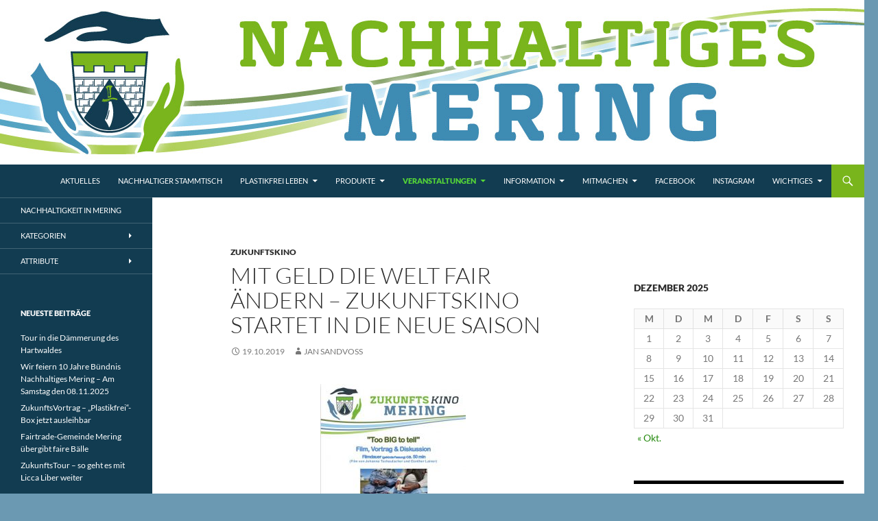

--- FILE ---
content_type: text/html; charset=UTF-8
request_url: https://mering.info/?p=2967
body_size: 159715
content:
<!DOCTYPE html>
<html lang="de">
<head>
	<meta charset="UTF-8">
	<meta name="viewport" content="width=device-width, initial-scale=1.0">
	<title>Mit Geld die Welt fair ändern – ZukunftsKino startet in die neue Saison - Nachhaltiges Mering</title>
	<link rel="profile" href="https://gmpg.org/xfn/11">
	<link rel="pingback" href="https://mering.info/xmlrpc.php">
	<meta name='robots' content='index, follow, max-image-preview:large, max-snippet:-1, max-video-preview:-1' />

	<!-- This site is optimized with the Yoast SEO plugin v26.5 - https://yoast.com/wordpress/plugins/seo/ -->
	<meta name="description" content="„Mit Geld die Welt fair ändern“ ist eine Frage, die beim ZukunftsKino diskutiert wurde: Das Bündnis zeigte einen Film über faire Geldanlagen." />
	<link rel="canonical" href="https://mering.info/?p=2967" />
	<meta property="og:locale" content="de_DE" />
	<meta property="og:type" content="article" />
	<meta property="og:title" content="Mit Geld die Welt fair ändern – ZukunftsKino startet in die neue Saison - Nachhaltiges Mering" />
	<meta property="og:description" content="„Mit Geld die Welt fair ändern“ ist eine Frage, die beim ZukunftsKino diskutiert wurde: Das Bündnis zeigte einen Film über faire Geldanlagen." />
	<meta property="og:url" content="https://mering.info/?p=2967" />
	<meta property="og:site_name" content="Nachhaltiges Mering" />
	<meta property="article:published_time" content="2019-10-19T08:50:13+00:00" />
	<meta property="article:modified_time" content="2025-01-26T21:54:34+00:00" />
	<meta property="og:image" content="http://mering.info/wp-content/uploads/2019/10/To-BIG-to-tell-212x300.jpg" />
	<meta name="author" content="Jan Sandvoss" />
	<meta name="twitter:card" content="summary_large_image" />
	<meta name="twitter:label1" content="Verfasst von" />
	<meta name="twitter:data1" content="Jan Sandvoss" />
	<meta name="twitter:label2" content="Geschätzte Lesezeit" />
	<meta name="twitter:data2" content="1 Minute" />
	<script type="application/ld+json" class="yoast-schema-graph">{"@context":"https://schema.org","@graph":[{"@type":"WebPage","@id":"https://mering.info/?p=2967","url":"https://mering.info/?p=2967","name":"Mit Geld die Welt fair ändern – ZukunftsKino startet in die neue Saison - Nachhaltiges Mering","isPartOf":{"@id":"https://mering.info/#website"},"primaryImageOfPage":{"@id":"https://mering.info/?p=2967#primaryimage"},"image":{"@id":"https://mering.info/?p=2967#primaryimage"},"thumbnailUrl":"http://mering.info/wp-content/uploads/2019/10/To-BIG-to-tell-212x300.jpg","datePublished":"2019-10-19T08:50:13+00:00","dateModified":"2025-01-26T21:54:34+00:00","author":{"@id":"https://mering.info/#/schema/person/a48208980186ac6f160775120d4bed8c"},"description":"„Mit Geld die Welt fair ändern“ ist eine Frage, die beim ZukunftsKino diskutiert wurde: Das Bündnis zeigte einen Film über faire Geldanlagen.","breadcrumb":{"@id":"https://mering.info/?p=2967#breadcrumb"},"inLanguage":"de","potentialAction":[{"@type":"ReadAction","target":["https://mering.info/?p=2967"]}]},{"@type":"ImageObject","inLanguage":"de","@id":"https://mering.info/?p=2967#primaryimage","url":"http://mering.info/wp-content/uploads/2019/10/To-BIG-to-tell-212x300.jpg","contentUrl":"http://mering.info/wp-content/uploads/2019/10/To-BIG-to-tell-212x300.jpg"},{"@type":"BreadcrumbList","@id":"https://mering.info/?p=2967#breadcrumb","itemListElement":[{"@type":"ListItem","position":1,"name":"Startseite","item":"https://mering.info/"},{"@type":"ListItem","position":2,"name":"Mit Geld die Welt fair ändern – ZukunftsKino startet in die neue Saison"}]},{"@type":"WebSite","@id":"https://mering.info/#website","url":"https://mering.info/","name":"Nachhaltiges Mering","description":"Zukunftsfähiges Mering","potentialAction":[{"@type":"SearchAction","target":{"@type":"EntryPoint","urlTemplate":"https://mering.info/?s={search_term_string}"},"query-input":{"@type":"PropertyValueSpecification","valueRequired":true,"valueName":"search_term_string"}}],"inLanguage":"de"},{"@type":"Person","@id":"https://mering.info/#/schema/person/a48208980186ac6f160775120d4bed8c","name":"Jan Sandvoss","url":"https://mering.info/?author=8"}]}</script>
	<!-- / Yoast SEO plugin. -->


<link rel='dns-prefetch' href='//stats.wp.com' />
<link rel='dns-prefetch' href='//v0.wordpress.com' />
<link rel="alternate" type="application/rss+xml" title="Nachhaltiges Mering &raquo; Feed" href="https://mering.info/?feed=rss2" />
<link rel="alternate" type="application/rss+xml" title="Nachhaltiges Mering &raquo; Kommentar-Feed" href="https://mering.info/?feed=comments-rss2" />
<link rel="alternate" type="text/calendar" title="Nachhaltiges Mering &raquo; iCal Feed" href="https://mering.info?post_type=tribe_events&#038;ical=1" />
<link rel="alternate" title="oEmbed (JSON)" type="application/json+oembed" href="https://mering.info/index.php?rest_route=%2Foembed%2F1.0%2Fembed&#038;url=https%3A%2F%2Fmering.info%2F%3Fp%3D2967" />
<link rel="alternate" title="oEmbed (XML)" type="text/xml+oembed" href="https://mering.info/index.php?rest_route=%2Foembed%2F1.0%2Fembed&#038;url=https%3A%2F%2Fmering.info%2F%3Fp%3D2967&#038;format=xml" />
<style id='wp-img-auto-sizes-contain-inline-css'>
img:is([sizes=auto i],[sizes^="auto," i]){contain-intrinsic-size:3000px 1500px}
/*# sourceURL=wp-img-auto-sizes-contain-inline-css */
</style>
<link rel='stylesheet' id='twentyfourteen-jetpack-css' href='https://mering.info/wp-content/plugins/jetpack/modules/theme-tools/compat/twentyfourteen.css?ver=15.3.1' media='all' />
<style id='wp-emoji-styles-inline-css'>

	img.wp-smiley, img.emoji {
		display: inline !important;
		border: none !important;
		box-shadow: none !important;
		height: 1em !important;
		width: 1em !important;
		margin: 0 0.07em !important;
		vertical-align: -0.1em !important;
		background: none !important;
		padding: 0 !important;
	}
/*# sourceURL=wp-emoji-styles-inline-css */
</style>
<link rel='stylesheet' id='wp-block-library-css' href='https://mering.info/wp-includes/css/dist/block-library/style.min.css?ver=6.9' media='all' />
<style id='wp-block-library-theme-inline-css'>
.wp-block-audio :where(figcaption){color:#555;font-size:13px;text-align:center}.is-dark-theme .wp-block-audio :where(figcaption){color:#ffffffa6}.wp-block-audio{margin:0 0 1em}.wp-block-code{border:1px solid #ccc;border-radius:4px;font-family:Menlo,Consolas,monaco,monospace;padding:.8em 1em}.wp-block-embed :where(figcaption){color:#555;font-size:13px;text-align:center}.is-dark-theme .wp-block-embed :where(figcaption){color:#ffffffa6}.wp-block-embed{margin:0 0 1em}.blocks-gallery-caption{color:#555;font-size:13px;text-align:center}.is-dark-theme .blocks-gallery-caption{color:#ffffffa6}:root :where(.wp-block-image figcaption){color:#555;font-size:13px;text-align:center}.is-dark-theme :root :where(.wp-block-image figcaption){color:#ffffffa6}.wp-block-image{margin:0 0 1em}.wp-block-pullquote{border-bottom:4px solid;border-top:4px solid;color:currentColor;margin-bottom:1.75em}.wp-block-pullquote :where(cite),.wp-block-pullquote :where(footer),.wp-block-pullquote__citation{color:currentColor;font-size:.8125em;font-style:normal;text-transform:uppercase}.wp-block-quote{border-left:.25em solid;margin:0 0 1.75em;padding-left:1em}.wp-block-quote cite,.wp-block-quote footer{color:currentColor;font-size:.8125em;font-style:normal;position:relative}.wp-block-quote:where(.has-text-align-right){border-left:none;border-right:.25em solid;padding-left:0;padding-right:1em}.wp-block-quote:where(.has-text-align-center){border:none;padding-left:0}.wp-block-quote.is-large,.wp-block-quote.is-style-large,.wp-block-quote:where(.is-style-plain){border:none}.wp-block-search .wp-block-search__label{font-weight:700}.wp-block-search__button{border:1px solid #ccc;padding:.375em .625em}:where(.wp-block-group.has-background){padding:1.25em 2.375em}.wp-block-separator.has-css-opacity{opacity:.4}.wp-block-separator{border:none;border-bottom:2px solid;margin-left:auto;margin-right:auto}.wp-block-separator.has-alpha-channel-opacity{opacity:1}.wp-block-separator:not(.is-style-wide):not(.is-style-dots){width:100px}.wp-block-separator.has-background:not(.is-style-dots){border-bottom:none;height:1px}.wp-block-separator.has-background:not(.is-style-wide):not(.is-style-dots){height:2px}.wp-block-table{margin:0 0 1em}.wp-block-table td,.wp-block-table th{word-break:normal}.wp-block-table :where(figcaption){color:#555;font-size:13px;text-align:center}.is-dark-theme .wp-block-table :where(figcaption){color:#ffffffa6}.wp-block-video :where(figcaption){color:#555;font-size:13px;text-align:center}.is-dark-theme .wp-block-video :where(figcaption){color:#ffffffa6}.wp-block-video{margin:0 0 1em}:root :where(.wp-block-template-part.has-background){margin-bottom:0;margin-top:0;padding:1.25em 2.375em}
/*# sourceURL=/wp-includes/css/dist/block-library/theme.min.css */
</style>
<style id='classic-theme-styles-inline-css'>
/*! This file is auto-generated */
.wp-block-button__link{color:#fff;background-color:#32373c;border-radius:9999px;box-shadow:none;text-decoration:none;padding:calc(.667em + 2px) calc(1.333em + 2px);font-size:1.125em}.wp-block-file__button{background:#32373c;color:#fff;text-decoration:none}
/*# sourceURL=/wp-includes/css/classic-themes.min.css */
</style>
<link rel='stylesheet' id='mediaelement-css' href='https://mering.info/wp-includes/js/mediaelement/mediaelementplayer-legacy.min.css?ver=4.2.17' media='all' />
<link rel='stylesheet' id='wp-mediaelement-css' href='https://mering.info/wp-includes/js/mediaelement/wp-mediaelement.min.css?ver=6.9' media='all' />
<style id='jetpack-sharing-buttons-style-inline-css'>
.jetpack-sharing-buttons__services-list{display:flex;flex-direction:row;flex-wrap:wrap;gap:0;list-style-type:none;margin:5px;padding:0}.jetpack-sharing-buttons__services-list.has-small-icon-size{font-size:12px}.jetpack-sharing-buttons__services-list.has-normal-icon-size{font-size:16px}.jetpack-sharing-buttons__services-list.has-large-icon-size{font-size:24px}.jetpack-sharing-buttons__services-list.has-huge-icon-size{font-size:36px}@media print{.jetpack-sharing-buttons__services-list{display:none!important}}.editor-styles-wrapper .wp-block-jetpack-sharing-buttons{gap:0;padding-inline-start:0}ul.jetpack-sharing-buttons__services-list.has-background{padding:1.25em 2.375em}
/*# sourceURL=https://mering.info/wp-content/plugins/jetpack/_inc/blocks/sharing-buttons/view.css */
</style>
<style id='global-styles-inline-css'>
:root{--wp--preset--aspect-ratio--square: 1;--wp--preset--aspect-ratio--4-3: 4/3;--wp--preset--aspect-ratio--3-4: 3/4;--wp--preset--aspect-ratio--3-2: 3/2;--wp--preset--aspect-ratio--2-3: 2/3;--wp--preset--aspect-ratio--16-9: 16/9;--wp--preset--aspect-ratio--9-16: 9/16;--wp--preset--color--black: #000;--wp--preset--color--cyan-bluish-gray: #abb8c3;--wp--preset--color--white: #fff;--wp--preset--color--pale-pink: #f78da7;--wp--preset--color--vivid-red: #cf2e2e;--wp--preset--color--luminous-vivid-orange: #ff6900;--wp--preset--color--luminous-vivid-amber: #fcb900;--wp--preset--color--light-green-cyan: #7bdcb5;--wp--preset--color--vivid-green-cyan: #00d084;--wp--preset--color--pale-cyan-blue: #8ed1fc;--wp--preset--color--vivid-cyan-blue: #0693e3;--wp--preset--color--vivid-purple: #9b51e0;--wp--preset--color--green: #24890d;--wp--preset--color--dark-gray: #2b2b2b;--wp--preset--color--medium-gray: #767676;--wp--preset--color--light-gray: #f5f5f5;--wp--preset--gradient--vivid-cyan-blue-to-vivid-purple: linear-gradient(135deg,rgb(6,147,227) 0%,rgb(155,81,224) 100%);--wp--preset--gradient--light-green-cyan-to-vivid-green-cyan: linear-gradient(135deg,rgb(122,220,180) 0%,rgb(0,208,130) 100%);--wp--preset--gradient--luminous-vivid-amber-to-luminous-vivid-orange: linear-gradient(135deg,rgb(252,185,0) 0%,rgb(255,105,0) 100%);--wp--preset--gradient--luminous-vivid-orange-to-vivid-red: linear-gradient(135deg,rgb(255,105,0) 0%,rgb(207,46,46) 100%);--wp--preset--gradient--very-light-gray-to-cyan-bluish-gray: linear-gradient(135deg,rgb(238,238,238) 0%,rgb(169,184,195) 100%);--wp--preset--gradient--cool-to-warm-spectrum: linear-gradient(135deg,rgb(74,234,220) 0%,rgb(151,120,209) 20%,rgb(207,42,186) 40%,rgb(238,44,130) 60%,rgb(251,105,98) 80%,rgb(254,248,76) 100%);--wp--preset--gradient--blush-light-purple: linear-gradient(135deg,rgb(255,206,236) 0%,rgb(152,150,240) 100%);--wp--preset--gradient--blush-bordeaux: linear-gradient(135deg,rgb(254,205,165) 0%,rgb(254,45,45) 50%,rgb(107,0,62) 100%);--wp--preset--gradient--luminous-dusk: linear-gradient(135deg,rgb(255,203,112) 0%,rgb(199,81,192) 50%,rgb(65,88,208) 100%);--wp--preset--gradient--pale-ocean: linear-gradient(135deg,rgb(255,245,203) 0%,rgb(182,227,212) 50%,rgb(51,167,181) 100%);--wp--preset--gradient--electric-grass: linear-gradient(135deg,rgb(202,248,128) 0%,rgb(113,206,126) 100%);--wp--preset--gradient--midnight: linear-gradient(135deg,rgb(2,3,129) 0%,rgb(40,116,252) 100%);--wp--preset--font-size--small: 13px;--wp--preset--font-size--medium: 20px;--wp--preset--font-size--large: 36px;--wp--preset--font-size--x-large: 42px;--wp--preset--spacing--20: 0.44rem;--wp--preset--spacing--30: 0.67rem;--wp--preset--spacing--40: 1rem;--wp--preset--spacing--50: 1.5rem;--wp--preset--spacing--60: 2.25rem;--wp--preset--spacing--70: 3.38rem;--wp--preset--spacing--80: 5.06rem;--wp--preset--shadow--natural: 6px 6px 9px rgba(0, 0, 0, 0.2);--wp--preset--shadow--deep: 12px 12px 50px rgba(0, 0, 0, 0.4);--wp--preset--shadow--sharp: 6px 6px 0px rgba(0, 0, 0, 0.2);--wp--preset--shadow--outlined: 6px 6px 0px -3px rgb(255, 255, 255), 6px 6px rgb(0, 0, 0);--wp--preset--shadow--crisp: 6px 6px 0px rgb(0, 0, 0);}:where(.is-layout-flex){gap: 0.5em;}:where(.is-layout-grid){gap: 0.5em;}body .is-layout-flex{display: flex;}.is-layout-flex{flex-wrap: wrap;align-items: center;}.is-layout-flex > :is(*, div){margin: 0;}body .is-layout-grid{display: grid;}.is-layout-grid > :is(*, div){margin: 0;}:where(.wp-block-columns.is-layout-flex){gap: 2em;}:where(.wp-block-columns.is-layout-grid){gap: 2em;}:where(.wp-block-post-template.is-layout-flex){gap: 1.25em;}:where(.wp-block-post-template.is-layout-grid){gap: 1.25em;}.has-black-color{color: var(--wp--preset--color--black) !important;}.has-cyan-bluish-gray-color{color: var(--wp--preset--color--cyan-bluish-gray) !important;}.has-white-color{color: var(--wp--preset--color--white) !important;}.has-pale-pink-color{color: var(--wp--preset--color--pale-pink) !important;}.has-vivid-red-color{color: var(--wp--preset--color--vivid-red) !important;}.has-luminous-vivid-orange-color{color: var(--wp--preset--color--luminous-vivid-orange) !important;}.has-luminous-vivid-amber-color{color: var(--wp--preset--color--luminous-vivid-amber) !important;}.has-light-green-cyan-color{color: var(--wp--preset--color--light-green-cyan) !important;}.has-vivid-green-cyan-color{color: var(--wp--preset--color--vivid-green-cyan) !important;}.has-pale-cyan-blue-color{color: var(--wp--preset--color--pale-cyan-blue) !important;}.has-vivid-cyan-blue-color{color: var(--wp--preset--color--vivid-cyan-blue) !important;}.has-vivid-purple-color{color: var(--wp--preset--color--vivid-purple) !important;}.has-black-background-color{background-color: var(--wp--preset--color--black) !important;}.has-cyan-bluish-gray-background-color{background-color: var(--wp--preset--color--cyan-bluish-gray) !important;}.has-white-background-color{background-color: var(--wp--preset--color--white) !important;}.has-pale-pink-background-color{background-color: var(--wp--preset--color--pale-pink) !important;}.has-vivid-red-background-color{background-color: var(--wp--preset--color--vivid-red) !important;}.has-luminous-vivid-orange-background-color{background-color: var(--wp--preset--color--luminous-vivid-orange) !important;}.has-luminous-vivid-amber-background-color{background-color: var(--wp--preset--color--luminous-vivid-amber) !important;}.has-light-green-cyan-background-color{background-color: var(--wp--preset--color--light-green-cyan) !important;}.has-vivid-green-cyan-background-color{background-color: var(--wp--preset--color--vivid-green-cyan) !important;}.has-pale-cyan-blue-background-color{background-color: var(--wp--preset--color--pale-cyan-blue) !important;}.has-vivid-cyan-blue-background-color{background-color: var(--wp--preset--color--vivid-cyan-blue) !important;}.has-vivid-purple-background-color{background-color: var(--wp--preset--color--vivid-purple) !important;}.has-black-border-color{border-color: var(--wp--preset--color--black) !important;}.has-cyan-bluish-gray-border-color{border-color: var(--wp--preset--color--cyan-bluish-gray) !important;}.has-white-border-color{border-color: var(--wp--preset--color--white) !important;}.has-pale-pink-border-color{border-color: var(--wp--preset--color--pale-pink) !important;}.has-vivid-red-border-color{border-color: var(--wp--preset--color--vivid-red) !important;}.has-luminous-vivid-orange-border-color{border-color: var(--wp--preset--color--luminous-vivid-orange) !important;}.has-luminous-vivid-amber-border-color{border-color: var(--wp--preset--color--luminous-vivid-amber) !important;}.has-light-green-cyan-border-color{border-color: var(--wp--preset--color--light-green-cyan) !important;}.has-vivid-green-cyan-border-color{border-color: var(--wp--preset--color--vivid-green-cyan) !important;}.has-pale-cyan-blue-border-color{border-color: var(--wp--preset--color--pale-cyan-blue) !important;}.has-vivid-cyan-blue-border-color{border-color: var(--wp--preset--color--vivid-cyan-blue) !important;}.has-vivid-purple-border-color{border-color: var(--wp--preset--color--vivid-purple) !important;}.has-vivid-cyan-blue-to-vivid-purple-gradient-background{background: var(--wp--preset--gradient--vivid-cyan-blue-to-vivid-purple) !important;}.has-light-green-cyan-to-vivid-green-cyan-gradient-background{background: var(--wp--preset--gradient--light-green-cyan-to-vivid-green-cyan) !important;}.has-luminous-vivid-amber-to-luminous-vivid-orange-gradient-background{background: var(--wp--preset--gradient--luminous-vivid-amber-to-luminous-vivid-orange) !important;}.has-luminous-vivid-orange-to-vivid-red-gradient-background{background: var(--wp--preset--gradient--luminous-vivid-orange-to-vivid-red) !important;}.has-very-light-gray-to-cyan-bluish-gray-gradient-background{background: var(--wp--preset--gradient--very-light-gray-to-cyan-bluish-gray) !important;}.has-cool-to-warm-spectrum-gradient-background{background: var(--wp--preset--gradient--cool-to-warm-spectrum) !important;}.has-blush-light-purple-gradient-background{background: var(--wp--preset--gradient--blush-light-purple) !important;}.has-blush-bordeaux-gradient-background{background: var(--wp--preset--gradient--blush-bordeaux) !important;}.has-luminous-dusk-gradient-background{background: var(--wp--preset--gradient--luminous-dusk) !important;}.has-pale-ocean-gradient-background{background: var(--wp--preset--gradient--pale-ocean) !important;}.has-electric-grass-gradient-background{background: var(--wp--preset--gradient--electric-grass) !important;}.has-midnight-gradient-background{background: var(--wp--preset--gradient--midnight) !important;}.has-small-font-size{font-size: var(--wp--preset--font-size--small) !important;}.has-medium-font-size{font-size: var(--wp--preset--font-size--medium) !important;}.has-large-font-size{font-size: var(--wp--preset--font-size--large) !important;}.has-x-large-font-size{font-size: var(--wp--preset--font-size--x-large) !important;}
:where(.wp-block-post-template.is-layout-flex){gap: 1.25em;}:where(.wp-block-post-template.is-layout-grid){gap: 1.25em;}
:where(.wp-block-term-template.is-layout-flex){gap: 1.25em;}:where(.wp-block-term-template.is-layout-grid){gap: 1.25em;}
:where(.wp-block-columns.is-layout-flex){gap: 2em;}:where(.wp-block-columns.is-layout-grid){gap: 2em;}
:root :where(.wp-block-pullquote){font-size: 1.5em;line-height: 1.6;}
/*# sourceURL=global-styles-inline-css */
</style>
<link rel='stylesheet' id='tribe-events-v2-single-skeleton-css' href='https://mering.info/wp-content/plugins/the-events-calendar/build/css/tribe-events-single-skeleton.css?ver=6.15.12.2' media='all' />
<link rel='stylesheet' id='tribe-events-v2-single-skeleton-full-css' href='https://mering.info/wp-content/plugins/the-events-calendar/build/css/tribe-events-single-full.css?ver=6.15.12.2' media='all' />
<link rel='stylesheet' id='tec-events-elementor-widgets-base-styles-css' href='https://mering.info/wp-content/plugins/the-events-calendar/build/css/integrations/plugins/elementor/widgets/widget-base.css?ver=6.15.12.2' media='all' />
<link rel='stylesheet' id='twentyfourteen-lato-css' href='https://mering.info/wp-content/themes/twentyfourteen/fonts/font-lato.css?ver=20230328' media='all' />
<link rel='stylesheet' id='genericons-css' href='https://mering.info/wp-content/plugins/jetpack/_inc/genericons/genericons/genericons.css?ver=3.1' media='all' />
<link rel='stylesheet' id='twentyfourteen-style-css' href='https://mering.info/wp-content/themes/twentyfourteen/style.css?ver=20251202' media='all' />
<link rel='stylesheet' id='twentyfourteen-block-style-css' href='https://mering.info/wp-content/themes/twentyfourteen/css/blocks.css?ver=20250715' media='all' />
<link rel='stylesheet' id='borlabs-cookie-css' href='https://mering.info/wp-content/cache/borlabs-cookie/borlabs-cookie_1_de.css?ver=2.2.44-6' media='all' />
<script src="https://mering.info/wp-includes/js/jquery/jquery.min.js?ver=3.7.1" id="jquery-core-js"></script>
<script src="https://mering.info/wp-includes/js/jquery/jquery-migrate.min.js?ver=3.4.1" id="jquery-migrate-js"></script>
<script src="https://mering.info/wp-content/themes/twentyfourteen/js/functions.js?ver=20250729" id="twentyfourteen-script-js" defer data-wp-strategy="defer"></script>
<link rel="https://api.w.org/" href="https://mering.info/index.php?rest_route=/" /><link rel="alternate" title="JSON" type="application/json" href="https://mering.info/index.php?rest_route=/wp/v2/posts/2967" /><link rel="EditURI" type="application/rsd+xml" title="RSD" href="https://mering.info/xmlrpc.php?rsd" />
<meta name="generator" content="WordPress 6.9" />
<link rel='shortlink' href='https://mering.info/?p=2967' />
<meta name="tec-api-version" content="v1"><meta name="tec-api-origin" content="https://mering.info"><link rel="alternate" href="https://mering.info/index.php?rest_route=/tribe/events/v1/" />	<style>img#wpstats{display:none}</style>
		<meta name="generator" content="Elementor 3.33.4; features: additional_custom_breakpoints; settings: css_print_method-external, google_font-enabled, font_display-auto">
			<style>
				.e-con.e-parent:nth-of-type(n+4):not(.e-lazyloaded):not(.e-no-lazyload),
				.e-con.e-parent:nth-of-type(n+4):not(.e-lazyloaded):not(.e-no-lazyload) * {
					background-image: none !important;
				}
				@media screen and (max-height: 1024px) {
					.e-con.e-parent:nth-of-type(n+3):not(.e-lazyloaded):not(.e-no-lazyload),
					.e-con.e-parent:nth-of-type(n+3):not(.e-lazyloaded):not(.e-no-lazyload) * {
						background-image: none !important;
					}
				}
				@media screen and (max-height: 640px) {
					.e-con.e-parent:nth-of-type(n+2):not(.e-lazyloaded):not(.e-no-lazyload),
					.e-con.e-parent:nth-of-type(n+2):not(.e-lazyloaded):not(.e-no-lazyload) * {
						background-image: none !important;
					}
				}
			</style>
					<style type="text/css" id="twentyfourteen-header-css">
				.site-title,
		.site-description {
			clip-path: inset(50%);
			position: absolute;
		}
				</style>
		<style id="custom-background-css">
body.custom-background { background-color: #6b99b2; }
</style>
			<style id="wp-custom-css">
			/*
Willkommen beim individuellen CSS

Wie es funktioniert, steht unter http://wp.me/PEmnE-Bt
*/
/* Folgende Farben wurden entsprechend dem Logo verwendet
  Hellblau:   #3e8bb3
  Dunkelblau: #123c51
  Hellgrün:   #79b51c
/*

/* --- Links --- */
/* Linkfarbe
a {
	color: #123c51;
}  */
/* Linkfarbe beim Überfahren mit der Maus
a:hover {
	color: #3e8bb3;
}  */
/* --- Randleisten --- */
/* Kopf */
.site-header, .site:before {
	background-color: #123c51;
}

/* linke Seitenleiste */
#secondary {
	background-color: #123c51;
	color: red;
}

/* Fußleiste */
.site-footer {
	background-color: #123c51;
}

/* --- Suchmaske --- */
/* Hintergrund für Lupe */
.search-toggle {
	background-color: #79b51c;
}

/* Lupensymbol */
.search-toggle:hover:before, .search-toggle.active:before {
	color: white;
}

/* Hintergrund beim Überfahren mit der Maus */
.search-toggle:hover, .search-toggle.active {
	background-color: #123c51;
}

/* Hintergrund für Suchmaske */
.search-box {
	background: #123c51;
}

/* --- Navigation oben --- */
/* Farbe der Navigation  */
.primary-navigation li > a, .primary-navigation ul ul a {
	background-color: #123c51;
	color: white;
}

/* Farbe beim Überfahren mit der Maus */
.primary-navigation li:hover > a, .primary-navigation li.focus > a, .primary-navigation ul ul a:hover, .primary-navigation ul ul li.focus > a {
	background-color: #79b51c;
	color: white;
}

/* --- Navigation links --- */
/* Farbe der Navigation */
.secondary-navigation li:hover > a, .secondary-navigation li.focus > a, .secondary-navigation ul ul a {
	background: #123c51;
	color: white;
}

/* Farbe beim Überfahren mit der Maus */
.site-navigation a:hover,.secondary-navigation ul ul a:hover, .secondary-navigation ul ul li.focus > a {
	background: #79b51c;
	color: white;
}		</style>
		</head>

<body class="wp-singular post-template-default single single-post postid-2967 single-format-standard custom-background wp-embed-responsive wp-theme-twentyfourteen tribe-no-js page-template-twenty-fourteen group-blog header-image footer-widgets singular elementor-default elementor-kit-3724">
<a class="screen-reader-text skip-link" href="#content">
	Zum Inhalt springen</a>
<div id="page" class="hfeed site">
			<div id="site-header">
		<a href="https://mering.info/" rel="home" >
			<img fetchpriority="high" src="https://mering.info/wp-content/uploads/2016/09/landscape-nachhaltiges-mering_1260.jpg" width="1260" height="240" alt="Nachhaltiges Mering" srcset="https://mering.info/wp-content/uploads/2016/09/landscape-nachhaltiges-mering_1260.jpg 1260w, https://mering.info/wp-content/uploads/2016/09/landscape-nachhaltiges-mering_1260-300x57.jpg 300w, https://mering.info/wp-content/uploads/2016/09/landscape-nachhaltiges-mering_1260-768x146.jpg 768w, https://mering.info/wp-content/uploads/2016/09/landscape-nachhaltiges-mering_1260-1024x195.jpg 1024w" sizes="(max-width: 1260px) 100vw, 1260px" decoding="async" />		</a>
	</div>
	
	<header id="masthead" class="site-header">
		<div class="header-main">
							<h1 class="site-title"><a href="https://mering.info/" rel="home" >Nachhaltiges Mering</a></h1>
			
			<div class="search-toggle">
				<a href="#search-container" class="screen-reader-text" aria-expanded="false" aria-controls="search-container">
					Suchen				</a>
			</div>

			<nav id="primary-navigation" class="site-navigation primary-navigation">
				<button class="menu-toggle">Primäres Menü</button>
				<div class="menu-standard-container"><ul id="primary-menu" class="nav-menu"><li id="menu-item-18" class="menu-item menu-item-type-custom menu-item-object-custom menu-item-home menu-item-18"><a href="http://mering.info">Aktuelles</a></li>
<li id="menu-item-4891" class="menu-item menu-item-type-post_type menu-item-object-page menu-item-4891"><a href="https://mering.info/?page_id=4868">Nachhaltiger Stammtisch</a></li>
<li id="menu-item-3854" class="menu-item menu-item-type-post_type menu-item-object-page menu-item-has-children menu-item-3854"><a href="https://mering.info/?page_id=3762">Plastikfrei leben</a>
<ul class="sub-menu">
	<li id="menu-item-4274" class="menu-item menu-item-type-post_type menu-item-object-page menu-item-4274"><a href="https://mering.info/?page_id=4252">Wer macht mit beim Plastikfasten?</a></li>
	<li id="menu-item-3858" class="menu-item menu-item-type-post_type menu-item-object-page menu-item-3858"><a href="https://mering.info/?page_id=3768">Wer wir sind</a></li>
	<li id="menu-item-3860" class="menu-item menu-item-type-post_type menu-item-object-page menu-item-3860"><a href="https://mering.info/?page_id=3781">Plastikfrei-Grundsatz</a></li>
	<li id="menu-item-3859" class="menu-item menu-item-type-post_type menu-item-object-page menu-item-has-children menu-item-3859"><a href="https://mering.info/?page_id=3839">Erste Tipps</a>
	<ul class="sub-menu">
		<li id="menu-item-4127" class="menu-item menu-item-type-post_type menu-item-object-page menu-item-4127"><a href="https://mering.info/?page_id=4111">In der Küche</a></li>
	</ul>
</li>
	<li id="menu-item-3990" class="menu-item menu-item-type-post_type menu-item-object-page menu-item-3990"><a href="https://mering.info/?page_id=3953">Bücher-Tipps</a></li>
</ul>
</li>
<li id="menu-item-4069" class="menu-item menu-item-type-post_type menu-item-object-page menu-item-has-children menu-item-4069"><a href="https://mering.info/?page_id=4035">Produkte</a>
<ul class="sub-menu">
	<li id="menu-item-4072" class="menu-item menu-item-type-post_type menu-item-object-post menu-item-4072"><a href="https://mering.info/?p=2027">ZukunftsBecher</a></li>
	<li id="menu-item-4071" class="menu-item menu-item-type-post_type menu-item-object-post menu-item-has-children menu-item-4071"><a href="https://mering.info/?p=4042">ZukunftsTasche</a>
	<ul class="sub-menu">
		<li id="menu-item-4075" class="menu-item menu-item-type-post_type menu-item-object-post menu-item-4075"><a href="https://mering.info/?p=3304">2. Auflage</a></li>
	</ul>
</li>
	<li id="menu-item-4074" class="menu-item menu-item-type-post_type menu-item-object-post menu-item-has-children menu-item-4074"><a href="https://mering.info/?p=3522">ZukunftsTuch</a>
	<ul class="sub-menu">
		<li id="menu-item-4073" class="menu-item menu-item-type-post_type menu-item-object-post menu-item-4073"><a href="https://mering.info/?p=3690">Sonderedition</a></li>
	</ul>
</li>
	<li id="menu-item-4070" class="menu-item menu-item-type-post_type menu-item-object-post menu-item-4070"><a href="https://mering.info/?p=4045">ZukunftsPädle</a></li>
</ul>
</li>
<li id="menu-item-5052" class="menu-item menu-item-type-post_type menu-item-object-page current-menu-ancestor current_page_ancestor menu-item-has-children menu-item-5052"><a href="https://mering.info/?page_id=3733">Veranstaltungen</a>
<ul class="sub-menu">
	<li id="menu-item-856" class="menu-item menu-item-type-custom menu-item-object-custom menu-item-856"><a href="http://mering.info/?post_type=tribe_events">Zukünftige Veranstaltungen</a></li>
	<li id="menu-item-5056" class="menu-item menu-item-type-post_type menu-item-object-page menu-item-has-children menu-item-5056"><a href="https://mering.info/?page_id=3757">ZukunftsMarkt</a>
	<ul class="sub-menu">
		<li id="menu-item-5625" class="menu-item menu-item-type-post_type menu-item-object-page menu-item-5625"><a href="https://mering.info/?page_id=5619">5. ZukunftsMarkt 2024</a></li>
		<li id="menu-item-4721" class="menu-item menu-item-type-post_type menu-item-object-page menu-item-4721"><a href="https://mering.info/?page_id=4460">4. ZukunftsMarkt 2022</a></li>
		<li id="menu-item-4727" class="menu-item menu-item-type-post_type menu-item-object-page menu-item-4727"><a href="https://mering.info/?page_id=4722">ZukunftsMarkt 2021</a></li>
		<li id="menu-item-2711" class="menu-item menu-item-type-post_type menu-item-object-tribe_events menu-item-has-children menu-item-2711"><a href="https://mering.info/?tribe_events=zukunftsmarkt-mering-2019">3. ZukunftsMarkt 2019</a>
		<ul class="sub-menu">
			<li id="menu-item-2719" class="menu-item menu-item-type-post_type menu-item-object-post menu-item-2719"><a href="https://mering.info/?p=2563">Das Fest</a></li>
			<li id="menu-item-2720" class="menu-item menu-item-type-post_type menu-item-object-post menu-item-2720"><a href="https://mering.info/?p=2569">Das Programm</a></li>
			<li id="menu-item-2721" class="menu-item menu-item-type-post_type menu-item-object-post menu-item-2721"><a href="https://mering.info/?p=2572">Die Anfahrt</a></li>
		</ul>
</li>
		<li id="menu-item-1640" class="menu-item menu-item-type-post_type menu-item-object-tribe_events menu-item-has-children menu-item-1640"><a href="https://mering.info/?tribe_events=zukunftsmarkt-mering-2017">2. ZukunftsMarkt 2017</a>
		<ul class="sub-menu">
			<li id="menu-item-1637" class="menu-item menu-item-type-post_type menu-item-object-post menu-item-1637"><a href="https://mering.info/?p=1398">Das Fest 2017</a></li>
			<li id="menu-item-1638" class="menu-item menu-item-type-post_type menu-item-object-post menu-item-1638"><a href="https://mering.info/?p=1394">Das Programm 2017</a></li>
			<li id="menu-item-1639" class="menu-item menu-item-type-post_type menu-item-object-post menu-item-1639"><a href="https://mering.info/?p=1391">Die Anfahrt 2017</a></li>
		</ul>
</li>
		<li id="menu-item-43" class="menu-item menu-item-type-post_type menu-item-object-page menu-item-has-children menu-item-43"><a href="https://mering.info/?page_id=25">1. ZukunftsMarkt 2016</a>
		<ul class="sub-menu">
			<li id="menu-item-73" class="menu-item menu-item-type-post_type menu-item-object-post menu-item-73"><a href="https://mering.info/?p=15">Das Fest 2016</a></li>
			<li id="menu-item-72" class="menu-item menu-item-type-post_type menu-item-object-post menu-item-72"><a href="https://mering.info/?p=7">Das Programm 2016</a></li>
			<li id="menu-item-74" class="menu-item menu-item-type-post_type menu-item-object-post menu-item-74"><a href="https://mering.info/?p=10">Die Anfahrt 2016</a></li>
		</ul>
</li>
	</ul>
</li>
	<li id="menu-item-5054" class="menu-item menu-item-type-post_type menu-item-object-page current-menu-ancestor current-menu-parent current_page_parent current_page_ancestor menu-item-has-children menu-item-5054"><a href="https://mering.info/?page_id=3876">ZukunftsKino</a>
	<ul class="sub-menu">
		<li id="menu-item-5081" class="menu-item menu-item-type-post_type menu-item-object-post menu-item-5081"><a href="https://mering.info/?p=960">Der Agrar Rebell</a></li>
		<li id="menu-item-5080" class="menu-item menu-item-type-post_type menu-item-object-post menu-item-5080"><a href="https://mering.info/?p=1174">Fluch der Meere – Plastik</a></li>
		<li id="menu-item-5079" class="menu-item menu-item-type-post_type menu-item-object-post menu-item-5079"><a href="https://mering.info/?p=1995">Der Landhändler</a></li>
		<li id="menu-item-5134" class="menu-item menu-item-type-post_type menu-item-object-post menu-item-5134"><a href="https://mering.info/?p=2160">Bayern, Boden und Beton</a></li>
		<li id="menu-item-5135" class="menu-item menu-item-type-post_type menu-item-object-post menu-item-5135"><a href="https://mering.info/?p=2542">Bienen in 3D</a></li>
		<li id="menu-item-5136" class="menu-item menu-item-type-post_type menu-item-object-post current-menu-item menu-item-5136"><a href="https://mering.info/?p=2967" aria-current="page">Too BIG to tell</a></li>
	</ul>
</li>
	<li id="menu-item-5057" class="menu-item menu-item-type-post_type menu-item-object-page menu-item-has-children menu-item-5057"><a href="https://mering.info/?page_id=3894">ZukunftsForum</a>
	<ul class="sub-menu">
		<li id="menu-item-5059" class="menu-item menu-item-type-post_type menu-item-object-post menu-item-has-children menu-item-5059"><a href="https://mering.info/?p=1083">ZukunftsForum I</a>
		<ul class="sub-menu">
			<li id="menu-item-5062" class="menu-item menu-item-type-post_type menu-item-object-post menu-item-5062"><a href="https://mering.info/?p=1140">Ideen beim ZukunftsForum</a></li>
		</ul>
</li>
		<li id="menu-item-5060" class="menu-item menu-item-type-post_type menu-item-object-post menu-item-5060"><a href="https://mering.info/?p=2141">ZukunftsForum II</a></li>
		<li id="menu-item-5061" class="menu-item menu-item-type-post_type menu-item-object-post menu-item-5061"><a href="https://mering.info/?p=3118">ZukunftsForum III</a></li>
	</ul>
</li>
	<li id="menu-item-5055" class="menu-item menu-item-type-post_type menu-item-object-page menu-item-has-children menu-item-5055"><a href="https://mering.info/?page_id=3902">ZukunftsTour</a>
	<ul class="sub-menu">
		<li id="menu-item-5065" class="menu-item menu-item-type-post_type menu-item-object-post menu-item-5065"><a href="https://mering.info/?p=2410">Königsbrunn</a></li>
		<li id="menu-item-5064" class="menu-item menu-item-type-post_type menu-item-object-post menu-item-5064"><a href="https://mering.info/?p=3293">Biogasanlage</a></li>
		<li id="menu-item-5063" class="menu-item menu-item-type-post_type menu-item-object-post menu-item-5063"><a href="https://mering.info/?p=3632">Agri-PV-Anlage</a></li>
	</ul>
</li>
	<li id="menu-item-5053" class="menu-item menu-item-type-post_type menu-item-object-page menu-item-has-children menu-item-5053"><a href="https://mering.info/?page_id=3907">ZukunftsVortrag</a>
	<ul class="sub-menu">
		<li id="menu-item-5067" class="menu-item menu-item-type-post_type menu-item-object-post menu-item-5067"><a href="https://mering.info/?p=4738">Plastikfrei leben &#8211; so geht&#8217;s!</a></li>
	</ul>
</li>
</ul>
</li>
<li id="menu-item-36" class="menu-item menu-item-type-post_type menu-item-object-page menu-item-has-children menu-item-36"><a href="https://mering.info/?page_id=2">Information</a>
<ul class="sub-menu">
	<li id="menu-item-829" class="menu-item menu-item-type-post_type menu-item-object-post menu-item-829"><a href="https://mering.info/?p=4">Warum Nachhaltigkeit?</a></li>
	<li id="menu-item-169" class="menu-item menu-item-type-post_type menu-item-object-page menu-item-169"><a href="https://mering.info/?page_id=162">Aktive</a></li>
	<li id="menu-item-60" class="menu-item menu-item-type-post_type menu-item-object-page menu-item-60"><a href="https://mering.info/?page_id=58">Unterstützung</a></li>
	<li id="menu-item-37" class="menu-item menu-item-type-post_type menu-item-object-page menu-item-37"><a href="https://mering.info/?page_id=22">Links</a></li>
	<li id="menu-item-38" class="menu-item menu-item-type-post_type menu-item-object-page menu-item-38"><a href="https://mering.info/?page_id=20">Mediathek</a></li>
	<li id="menu-item-3944" class="menu-item menu-item-type-post_type menu-item-object-page menu-item-3944"><a href="https://mering.info/?page_id=3917">Presseschau</a></li>
</ul>
</li>
<li id="menu-item-42" class="menu-item menu-item-type-post_type menu-item-object-page menu-item-has-children menu-item-42"><a href="https://mering.info/?page_id=27">Mitmachen</a>
<ul class="sub-menu">
	<li id="menu-item-41" class="menu-item menu-item-type-post_type menu-item-object-page menu-item-41"><a href="https://mering.info/?page_id=29">Abonnieren</a></li>
	<li id="menu-item-155" class="menu-item menu-item-type-post_type menu-item-object-page menu-item-155"><a href="https://mering.info/?page_id=150">Spenden</a></li>
	<li id="menu-item-2245" class="menu-item menu-item-type-post_type menu-item-object-page menu-item-2245"><a href="https://mering.info/?page_id=2238">Newsletter</a></li>
</ul>
</li>
<li id="menu-item-629" class="menu-item menu-item-type-custom menu-item-object-custom menu-item-629"><a target="_blank" href="https://www.facebook.com/BuendnisNachhaltigesMering/">Facebook</a></li>
<li id="menu-item-4625" class="menu-item menu-item-type-custom menu-item-object-custom menu-item-4625"><a href="https://www.instagram.com/buendnis.nachhaltiges.mering/">Instagram</a></li>
<li id="menu-item-2244" class="menu-item menu-item-type-post_type menu-item-object-page menu-item-has-children menu-item-2244"><a href="https://mering.info/?page_id=2241">Wichtiges</a>
<ul class="sub-menu">
	<li id="menu-item-40" class="menu-item menu-item-type-post_type menu-item-object-page menu-item-40"><a href="https://mering.info/?page_id=31">Impressum</a></li>
	<li id="menu-item-2246" class="menu-item menu-item-type-post_type menu-item-object-page menu-item-privacy-policy menu-item-2246"><a rel="privacy-policy" href="https://mering.info/?page_id=2230">Datenschutzerklärung</a></li>
	<li id="menu-item-39" class="menu-item menu-item-type-post_type menu-item-object-page menu-item-39"><a href="https://mering.info/?page_id=34">Hilfe</a></li>
	<li id="menu-item-139" class="menu-item menu-item-type-post_type menu-item-object-page menu-item-139"><a href="https://mering.info/?page_id=137">Kontakt</a></li>
</ul>
</li>
</ul></div>			</nav>
		</div>

		<div id="search-container" class="search-box-wrapper hide">
			<div class="search-box">
				<form role="search" method="get" class="search-form" action="https://mering.info/">
				<label>
					<span class="screen-reader-text">Suche nach:</span>
					<input type="search" class="search-field" placeholder="Suchen …" value="" name="s" />
				</label>
				<input type="submit" class="search-submit" value="Suchen" />
			</form>			</div>
		</div>
	</header><!-- #masthead -->

	<div id="main" class="site-main">

	<div id="primary" class="content-area">
		<div id="content" class="site-content" role="main">
			
<article id="post-2967" class="post-2967 post type-post status-publish format-standard hentry category-zukunftskino tag-diskussion tag-film tag-geld">
	
	<header class="entry-header">
				<div class="entry-meta">
			<span class="cat-links"><a href="https://mering.info/?cat=73" rel="category">ZukunftsKino</a></span>
		</div>
			<h1 class="entry-title">Mit Geld die Welt fair ändern –  ZukunftsKino startet in die neue Saison</h1>
		<div class="entry-meta">
			<span class="entry-date"><a href="https://mering.info/?p=2967" rel="bookmark"><time class="entry-date" datetime="2019-10-19T10:50:13+02:00">19.10.2019</time></a></span> <span class="byline"><span class="author vcard"><a class="url fn n" href="https://mering.info/?author=8" rel="author">Jan Sandvoss</a></span></span>		</div><!-- .entry-meta -->
	</header><!-- .entry-header -->

		<div class="entry-content">
		<p><img decoding="async" class="size-medium wp-image-2972 aligncenter" src="https://mering.info/wp-content/uploads/2019/10/To-BIG-to-tell-212x300.jpg" alt="" width="212" height="300" srcset="https://mering.info/wp-content/uploads/2019/10/To-BIG-to-tell-212x300.jpg 212w, https://mering.info/wp-content/uploads/2019/10/To-BIG-to-tell.jpg 534w" sizes="(max-width: 212px) 100vw, 212px" /></p>
<p>„Mit Geld die Welt fair ändern“ ist eine Frage, die am Mittwoch, 23. Oktober 2019 in der Bücherei Mering (Bachstraße 1) beim ZukunftsKino in Mering diskutiert wurde. Das „Bündnis Nachhaltigkeit Mering&#8220; startete mit einem Film über faire Geldanlagen in die neue Saison.</p>
<p>Unter dem Titel „Too BIG to tell“ beleuchtet der 45-minütige Film verständlich die Mechanismen der globalen Finanzwelt und unserem Geldsystem. Der Film ermutigt zum kritischen Hinterfragen eines Systems, dass nach deren Ansicht auch die Ursache für eine Vielzahl globaler Missstände ist. Lösungen werden schließlich in einer „Ökosozialen Marktwirtschaft“ gesehen.</p>
<p><strong>Eva Bahner</strong>, Umweltpädagogin und Bildungsreferentin beim <a href="https://www.oikocredit.de/" target="_blank" rel="noopener noreferrer">Oikocredit</a> Förderkreis Bayern e. V., gab im Anschluss an den Film Informationen über die Möglichkeiten ethischen Investments. Danach bestand die Gelegenheit zur Diskussion mit ihr und den Mitgliedern des „Bündnis Nachhaltigkeit Mering“.</p>
<div class="shariff shariff-align-flex-start shariff-widget-align-flex-start" data-services="facebook" data-url="https%3A%2F%2Fmering.info%2F%3Fp%3D2967" data-timestamp="1737932074" data-hidezero="1" data-backendurl="?rest_route=/shariff/v1/share_counts&"><ul class="shariff-buttons theme-round orientation-horizontal buttonsize-small"><li class="shariff-button facebook shariff-nocustomcolor" style="background-color:#4273c8"><a href="https://www.facebook.com/sharer/sharer.php?u=https%3A%2F%2Fmering.info%2F%3Fp%3D2967" title="Bei Facebook teilen" aria-label="Bei Facebook teilen" role="button" rel="nofollow" class="shariff-link" style="; background-color:#3b5998; color:#fff" target="_blank"><span class="shariff-icon" style=""><svg width="32px" height="20px" xmlns="http://www.w3.org/2000/svg" viewBox="0 0 18 32"><path fill="#3b5998" d="M17.1 0.2v4.7h-2.8q-1.5 0-2.1 0.6t-0.5 1.9v3.4h5.2l-0.7 5.3h-4.5v13.6h-5.5v-13.6h-4.5v-5.3h4.5v-3.9q0-3.3 1.9-5.2t5-1.8q2.6 0 4.1 0.2z"/></svg></span><span data-service="facebook" style="color:#3b5998" class="shariff-count shariff-hidezero"></span>&nbsp;</a></li><li class="shariff-button twitter shariff-nocustomcolor" style="background-color:#595959"><a href="https://twitter.com/share?url=https%3A%2F%2Fmering.info%2F%3Fp%3D2967&text=Mit%20Geld%20die%20Welt%20fair%20%C3%A4ndern%20%E2%80%93%20%20ZukunftsKino%20startet%20in%20die%20neue%20Saison" title="Bei X teilen" aria-label="Bei X teilen" role="button" rel="noopener nofollow" class="shariff-link" style="; background-color:#000; color:#fff" target="_blank"><span class="shariff-icon" style=""><svg width="32px" height="20px" xmlns="http://www.w3.org/2000/svg" viewBox="0 0 24 24"><path fill="#000" d="M14.258 10.152L23.176 0h-2.113l-7.747 8.813L7.133 0H0l9.352 13.328L0 23.973h2.113l8.176-9.309 6.531 9.309h7.133zm-2.895 3.293l-.949-1.328L2.875 1.56h3.246l6.086 8.523.945 1.328 7.91 11.078h-3.246zm0 0"/></svg></span></a></li><li class="shariff-button whatsapp shariff-nocustomcolor" style="background-color:#5cbe4a"><a href="https://api.whatsapp.com/send?text=https%3A%2F%2Fmering.info%2F%3Fp%3D2967%20Mit%20Geld%20die%20Welt%20fair%20%C3%A4ndern%20%E2%80%93%20%20ZukunftsKino%20startet%20in%20die%20neue%20Saison" title="Bei Whatsapp teilen" aria-label="Bei Whatsapp teilen" role="button" rel="noopener nofollow" class="shariff-link" style="; background-color:#34af23; color:#fff" target="_blank"><span class="shariff-icon" style=""><svg width="32px" height="20px" xmlns="http://www.w3.org/2000/svg" viewBox="0 0 32 32"><path fill="#34af23" d="M17.6 17.4q0.2 0 1.7 0.8t1.6 0.9q0 0.1 0 0.3 0 0.6-0.3 1.4-0.3 0.7-1.3 1.2t-1.8 0.5q-1 0-3.4-1.1-1.7-0.8-3-2.1t-2.6-3.3q-1.3-1.9-1.3-3.5v-0.1q0.1-1.6 1.3-2.8 0.4-0.4 0.9-0.4 0.1 0 0.3 0t0.3 0q0.3 0 0.5 0.1t0.3 0.5q0.1 0.4 0.6 1.6t0.4 1.3q0 0.4-0.6 1t-0.6 0.8q0 0.1 0.1 0.3 0.6 1.3 1.8 2.4 1 0.9 2.7 1.8 0.2 0.1 0.4 0.1 0.3 0 1-0.9t0.9-0.9zM14 26.9q2.3 0 4.3-0.9t3.6-2.4 2.4-3.6 0.9-4.3-0.9-4.3-2.4-3.6-3.6-2.4-4.3-0.9-4.3 0.9-3.6 2.4-2.4 3.6-0.9 4.3q0 3.6 2.1 6.6l-1.4 4.2 4.3-1.4q2.8 1.9 6.2 1.9zM14 2.2q2.7 0 5.2 1.1t4.3 2.9 2.9 4.3 1.1 5.2-1.1 5.2-2.9 4.3-4.3 2.9-5.2 1.1q-3.5 0-6.5-1.7l-7.4 2.4 2.4-7.2q-1.9-3.2-1.9-6.9 0-2.7 1.1-5.2t2.9-4.3 4.3-2.9 5.2-1.1z"/></svg></span></a></li><li class="shariff-button threema shariff-nocustomcolor shariff-mobile" style="background-color:#4fbc24"><a href="threema://compose?text=Mit%20Geld%20die%20Welt%20fair%20%C3%A4ndern%20%E2%80%93%20%20ZukunftsKino%20startet%20in%20die%20neue%20Saison%20https%3A%2F%2Fmering.info%2F%3Fp%3D2967" title="Bei Threema teilen" aria-label="Bei Threema teilen" role="button" rel="noopener nofollow" class="shariff-link" style="; background-color:#1f1f1f; color:#fff" target="_blank"><span class="shariff-icon" style=""><svg width="32px" height="20px" xmlns="http://www.w3.org/2000/svg" viewBox="0 0 32 32"><path fill="#1f1f1f" d="M30.8 10.9c-0.3-1.4-0.9-2.6-1.8-3.8-2-2.6-5.5-4.5-9.4-5.2-1.3-0.2-1.9-0.3-3.5-0.3s-2.2 0-3.5 0.3c-4 0.7-7.4 2.6-9.4 5.2-0.9 1.2-1.5 2.4-1.8 3.8-0.1 0.5-0.2 1.2-0.2 1.6 0 0.4 0.1 1.1 0.2 1.6 0.4 1.9 1.3 3.4 2.9 5 0.8 0.8 0.8 0.8 0.7 1.3 0 0.6-0.5 1.6-1.7 3.6-0.3 0.5-0.5 0.9-0.5 0.9 0 0.1 0.1 0.1 0.5 0 0.8-0.2 2.3-0.6 5.6-1.6 1.1-0.3 1.3-0.4 2.3-0.4 0.8 0 1.1 0 2.3 0.2 1.5 0.2 3.5 0.2 4.9 0 5.1-0.6 9.3-2.9 11.4-6.3 0.5-0.9 0.9-1.8 1.1-2.8 0.1-0.5 0.2-1.1 0.2-1.6 0-0.7-0.1-1.1-0.2-1.6-0.3-1.4 0.1 0.5 0 0zM20.6 17.3c0 0.4-0.4 0.8-0.8 0.8h-7.7c-0.4 0-0.8-0.4-0.8-0.8v-4.6c0-0.4 0.4-0.8 0.8-0.8h0.2l0-1.6c0-0.9 0-1.8 0.1-2 0.1-0.6 0.6-1.2 1.1-1.7s1.1-0.7 1.9-0.8c1.8-0.3 3.7 0.7 4.2 2.2 0.1 0.3 0.1 0.7 0.1 2.1v0 1.7h0.1c0.4 0 0.8 0.4 0.8 0.8v4.6zM15.6 7.3c-0.5 0.1-0.8 0.3-1.2 0.6s-0.6 0.8-0.7 1.3c0 0.2 0 0.8 0 1.5l0 1.2h4.6v-1.3c0-1 0-1.4-0.1-1.6-0.3-1.1-1.5-1.9-2.6-1.7zM25.8 28.2c0 1.2-1 2.2-2.1 2.2s-2.1-1-2.1-2.1c0-1.2 1-2.1 2.2-2.1s2.2 1 2.2 2.2zM18.1 28.2c0 1.2-1 2.2-2.1 2.2s-2.1-1-2.1-2.1c0-1.2 1-2.1 2.2-2.1s2.2 1 2.2 2.2zM10.4 28.2c0 1.2-1 2.2-2.1 2.2s-2.1-1-2.1-2.1c0-1.2 1-2.1 2.2-2.1s2.2 1 2.2 2.2z"/></svg></span></a></li><li class="shariff-button xing shariff-nocustomcolor" style="background-color:#29888a"><a href="https://www.xing.com/spi/shares/new?url=https%3A%2F%2Fmering.info%2F%3Fp%3D2967" title="Bei XING teilen" aria-label="Bei XING teilen" role="button" rel="noopener nofollow" class="shariff-link" style="; background-color:#126567; color:#fff" target="_blank"><span class="shariff-icon" style=""><svg width="32px" height="20px" xmlns="http://www.w3.org/2000/svg" viewBox="0 0 25 32"><path fill="#126567" d="M10.7 11.9q-0.2 0.3-4.6 8.2-0.5 0.8-1.2 0.8h-4.3q-0.4 0-0.5-0.3t0-0.6l4.5-8q0 0 0 0l-2.9-5q-0.2-0.4 0-0.7 0.2-0.3 0.5-0.3h4.3q0.7 0 1.2 0.8zM25.1 0.4q0.2 0.3 0 0.7l-9.4 16.7 6 11q0.2 0.4 0 0.6-0.2 0.3-0.6 0.3h-4.3q-0.7 0-1.2-0.8l-6-11.1q0.3-0.6 9.5-16.8 0.4-0.8 1.2-0.8h4.3q0.4 0 0.5 0.3z"/></svg></span></a></li><li class="shariff-button linkedin shariff-nocustomcolor" style="background-color:#1488bf"><a href="https://www.linkedin.com/sharing/share-offsite/?url=https%3A%2F%2Fmering.info%2F%3Fp%3D2967" title="Bei LinkedIn teilen" aria-label="Bei LinkedIn teilen" role="button" rel="noopener nofollow" class="shariff-link" style="; background-color:#0077b5; color:#fff" target="_blank"><span class="shariff-icon" style=""><svg width="32px" height="20px" xmlns="http://www.w3.org/2000/svg" viewBox="0 0 27 32"><path fill="#0077b5" d="M6.2 11.2v17.7h-5.9v-17.7h5.9zM6.6 5.7q0 1.3-0.9 2.2t-2.4 0.9h0q-1.5 0-2.4-0.9t-0.9-2.2 0.9-2.2 2.4-0.9 2.4 0.9 0.9 2.2zM27.4 18.7v10.1h-5.9v-9.5q0-1.9-0.7-2.9t-2.3-1.1q-1.1 0-1.9 0.6t-1.2 1.5q-0.2 0.5-0.2 1.4v9.9h-5.9q0-7.1 0-11.6t0-5.3l0-0.9h5.9v2.6h0q0.4-0.6 0.7-1t1-0.9 1.6-0.8 2-0.3q3 0 4.9 2t1.9 6z"/></svg></span></a></li><li class="shariff-button info shariff-nocustomcolor" style="background-color:#eee"><a href="http://ct.de/-2467514" title="Weitere Informationen" aria-label="Weitere Informationen" role="button" rel="noopener " class="shariff-link" style="; background-color:#fff; color:#fff" target="_blank"><span class="shariff-icon" style=""><svg width="32px" height="20px" xmlns="http://www.w3.org/2000/svg" viewBox="0 0 11 32"><path fill="#999" d="M11.4 24v2.3q0 0.5-0.3 0.8t-0.8 0.4h-9.1q-0.5 0-0.8-0.4t-0.4-0.8v-2.3q0-0.5 0.4-0.8t0.8-0.4h1.1v-6.8h-1.1q-0.5 0-0.8-0.4t-0.4-0.8v-2.3q0-0.5 0.4-0.8t0.8-0.4h6.8q0.5 0 0.8 0.4t0.4 0.8v10.3h1.1q0.5 0 0.8 0.4t0.3 0.8zM9.2 3.4v3.4q0 0.5-0.4 0.8t-0.8 0.4h-4.6q-0.4 0-0.8-0.4t-0.4-0.8v-3.4q0-0.4 0.4-0.8t0.8-0.4h4.6q0.5 0 0.8 0.4t0.4 0.8z"/></svg></span></a></li></ul></div>	</div><!-- .entry-content -->
	
	<footer class="entry-meta"><span class="tag-links"><a href="https://mering.info/?tag=diskussion" rel="tag">Diskussion</a><a href="https://mering.info/?tag=film" rel="tag">Film</a><a href="https://mering.info/?tag=geld" rel="tag">Geld</a></span></footer></article><!-- #post-2967 -->
		<nav class="navigation post-navigation">
		<h1 class="screen-reader-text">
			Beitragsnavigation		</h1>
		<div class="nav-links">
			<a href="https://mering.info/?p=2917" rel="prev"><span class="meta-nav">Vorheriger Beitrag</span>Mitmachen beim Klimastreik</a><a href="https://mering.info/?p=3001" rel="next"><span class="meta-nav">Nächster Beitrag</span>Woche der Abfallvermeidung</a>			</div><!-- .nav-links -->
		</nav><!-- .navigation -->
				</div><!-- #content -->
	</div><!-- #primary -->

<div id="content-sidebar" class="content-sidebar widget-area" role="complementary">
	<aside id="block-5" class="widget widget_block">
<div class="wp-block-columns is-layout-flex wp-container-core-columns-is-layout-9d6595d7 wp-block-columns-is-layout-flex">
<div class="wp-block-column is-layout-flow wp-block-column-is-layout-flow" style="flex-basis:100%"><div class="wp-widget-group__inner-blocks">
<div class="wp-block-group"><div class="wp-block-group__inner-container is-layout-flow wp-block-group-is-layout-flow">
<div class="wp-block-group"><div class="wp-block-group__inner-container is-layout-flow wp-block-group-is-layout-flow"><script data-js='tribe-events-view-nonce-data' type='application/json'>{"tvn1":"cb19cf85b7","tvn2":""}</script></div></div>
</div></div>
</div></div>
</div>
</aside><aside id="calendar-2" class="widget widget_calendar"><div id="calendar_wrap" class="calendar_wrap"><table id="wp-calendar" class="wp-calendar-table">
	<caption>Dezember 2025</caption>
	<thead>
	<tr>
		<th scope="col" aria-label="Montag">M</th>
		<th scope="col" aria-label="Dienstag">D</th>
		<th scope="col" aria-label="Mittwoch">M</th>
		<th scope="col" aria-label="Donnerstag">D</th>
		<th scope="col" aria-label="Freitag">F</th>
		<th scope="col" aria-label="Samstag">S</th>
		<th scope="col" aria-label="Sonntag">S</th>
	</tr>
	</thead>
	<tbody>
	<tr><td>1</td><td>2</td><td>3</td><td>4</td><td>5</td><td>6</td><td>7</td>
	</tr>
	<tr>
		<td>8</td><td>9</td><td>10</td><td>11</td><td id="today">12</td><td>13</td><td>14</td>
	</tr>
	<tr>
		<td>15</td><td>16</td><td>17</td><td>18</td><td>19</td><td>20</td><td>21</td>
	</tr>
	<tr>
		<td>22</td><td>23</td><td>24</td><td>25</td><td>26</td><td>27</td><td>28</td>
	</tr>
	<tr>
		<td>29</td><td>30</td><td>31</td>
		<td class="pad" colspan="4">&nbsp;</td>
	</tr>
	</tbody>
	</table><nav aria-label="Vorherige und nächste Monate" class="wp-calendar-nav">
		<span class="wp-calendar-nav-prev"><a href="https://mering.info/?m=202510">&laquo; Okt.</a></span>
		<span class="pad">&nbsp;</span>
		<span class="wp-calendar-nav-next">&nbsp;</span>
	</nav></div></aside><aside id="archives-2" class="widget widget_archive"><h1 class="widget-title">Archiv</h1>		<label class="screen-reader-text" for="archives-dropdown-2">Archiv</label>
		<select id="archives-dropdown-2" name="archive-dropdown">
			
			<option value="">Monat auswählen</option>
				<option value='https://mering.info/?m=202510'> Oktober 2025 </option>
	<option value='https://mering.info/?m=202505'> Mai 2025 </option>
	<option value='https://mering.info/?m=202411'> November 2024 </option>
	<option value='https://mering.info/?m=202407'> Juli 2024 </option>
	<option value='https://mering.info/?m=202404'> April 2024 </option>
	<option value='https://mering.info/?m=202401'> Januar 2024 </option>
	<option value='https://mering.info/?m=202308'> August 2023 </option>
	<option value='https://mering.info/?m=202307'> Juli 2023 </option>
	<option value='https://mering.info/?m=202306'> Juni 2023 </option>
	<option value='https://mering.info/?m=202305'> Mai 2023 </option>
	<option value='https://mering.info/?m=202304'> April 2023 </option>
	<option value='https://mering.info/?m=202303'> März 2023 </option>
	<option value='https://mering.info/?m=202302'> Februar 2023 </option>
	<option value='https://mering.info/?m=202212'> Dezember 2022 </option>
	<option value='https://mering.info/?m=202211'> November 2022 </option>
	<option value='https://mering.info/?m=202209'> September 2022 </option>
	<option value='https://mering.info/?m=202208'> August 2022 </option>
	<option value='https://mering.info/?m=202207'> Juli 2022 </option>
	<option value='https://mering.info/?m=202206'> Juni 2022 </option>
	<option value='https://mering.info/?m=202205'> Mai 2022 </option>
	<option value='https://mering.info/?m=202203'> März 2022 </option>
	<option value='https://mering.info/?m=202201'> Januar 2022 </option>
	<option value='https://mering.info/?m=202112'> Dezember 2021 </option>
	<option value='https://mering.info/?m=202111'> November 2021 </option>
	<option value='https://mering.info/?m=202110'> Oktober 2021 </option>
	<option value='https://mering.info/?m=202109'> September 2021 </option>
	<option value='https://mering.info/?m=202107'> Juli 2021 </option>
	<option value='https://mering.info/?m=202106'> Juni 2021 </option>
	<option value='https://mering.info/?m=202104'> April 2021 </option>
	<option value='https://mering.info/?m=202103'> März 2021 </option>
	<option value='https://mering.info/?m=202012'> Dezember 2020 </option>
	<option value='https://mering.info/?m=202011'> November 2020 </option>
	<option value='https://mering.info/?m=202010'> Oktober 2020 </option>
	<option value='https://mering.info/?m=202007'> Juli 2020 </option>
	<option value='https://mering.info/?m=202005'> Mai 2020 </option>
	<option value='https://mering.info/?m=201911'> November 2019 </option>
	<option value='https://mering.info/?m=201910'> Oktober 2019 </option>
	<option value='https://mering.info/?m=201909'> September 2019 </option>
	<option value='https://mering.info/?m=201908'> August 2019 </option>
	<option value='https://mering.info/?m=201907'> Juli 2019 </option>
	<option value='https://mering.info/?m=201906'> Juni 2019 </option>
	<option value='https://mering.info/?m=201905'> Mai 2019 </option>
	<option value='https://mering.info/?m=201904'> April 2019 </option>
	<option value='https://mering.info/?m=201903'> März 2019 </option>
	<option value='https://mering.info/?m=201901'> Januar 2019 </option>
	<option value='https://mering.info/?m=201811'> November 2018 </option>
	<option value='https://mering.info/?m=201810'> Oktober 2018 </option>
	<option value='https://mering.info/?m=201809'> September 2018 </option>
	<option value='https://mering.info/?m=201808'> August 2018 </option>
	<option value='https://mering.info/?m=201807'> Juli 2018 </option>
	<option value='https://mering.info/?m=201806'> Juni 2018 </option>
	<option value='https://mering.info/?m=201804'> April 2018 </option>
	<option value='https://mering.info/?m=201803'> März 2018 </option>
	<option value='https://mering.info/?m=201802'> Februar 2018 </option>
	<option value='https://mering.info/?m=201801'> Januar 2018 </option>
	<option value='https://mering.info/?m=201712'> Dezember 2017 </option>
	<option value='https://mering.info/?m=201711'> November 2017 </option>
	<option value='https://mering.info/?m=201710'> Oktober 2017 </option>
	<option value='https://mering.info/?m=201707'> Juli 2017 </option>
	<option value='https://mering.info/?m=201706'> Juni 2017 </option>
	<option value='https://mering.info/?m=201705'> Mai 2017 </option>
	<option value='https://mering.info/?m=201704'> April 2017 </option>
	<option value='https://mering.info/?m=201703'> März 2017 </option>
	<option value='https://mering.info/?m=201702'> Februar 2017 </option>
	<option value='https://mering.info/?m=201701'> Januar 2017 </option>
	<option value='https://mering.info/?m=201612'> Dezember 2016 </option>
	<option value='https://mering.info/?m=201611'> November 2016 </option>
	<option value='https://mering.info/?m=201610'> Oktober 2016 </option>
	<option value='https://mering.info/?m=201609'> September 2016 </option>
	<option value='https://mering.info/?m=201607'> Juli 2016 </option>
	<option value='https://mering.info/?m=201606'> Juni 2016 </option>
	<option value='https://mering.info/?m=201605'> Mai 2016 </option>
	<option value='https://mering.info/?m=201603'> März 2016 </option>
	<option value='https://mering.info/?m=201512'> Dezember 2015 </option>

		</select>

			<script>
( ( dropdownId ) => {
	const dropdown = document.getElementById( dropdownId );
	function onSelectChange() {
		setTimeout( () => {
			if ( 'escape' === dropdown.dataset.lastkey ) {
				return;
			}
			if ( dropdown.value ) {
				document.location.href = dropdown.value;
			}
		}, 250 );
	}
	function onKeyUp( event ) {
		if ( 'Escape' === event.key ) {
			dropdown.dataset.lastkey = 'escape';
		} else {
			delete dropdown.dataset.lastkey;
		}
	}
	function onClick() {
		delete dropdown.dataset.lastkey;
	}
	dropdown.addEventListener( 'keyup', onKeyUp );
	dropdown.addEventListener( 'click', onClick );
	dropdown.addEventListener( 'change', onSelectChange );
})( "archives-dropdown-2" );

//# sourceURL=WP_Widget_Archives%3A%3Awidget
</script>
</aside><aside id="tag_cloud-2" class="widget widget_tag_cloud"><h1 class="widget-title">Schlagwörter</h1><nav aria-label="Schlagwörter"><div class="tagcloud"><ul class='wp-tag-cloud' role='list'>
	<li><a href="https://mering.info/?tag=aktionen" class="tag-cloud-link tag-link-10 tag-link-position-1" style="font-size: 20.237037037037pt;" aria-label="Aktionen (75 Einträge)">Aktionen</a></li>
	<li><a href="https://mering.info/?tag=anfahrt" class="tag-cloud-link tag-link-12 tag-link-position-2" style="font-size: 9.5555555555556pt;" aria-label="Anfahrt (6 Einträge)">Anfahrt</a></li>
	<li><a href="https://mering.info/?tag=angebote" class="tag-cloud-link tag-link-9 tag-link-position-3" style="font-size: 17.333333333333pt;" aria-label="Angebote (39 Einträge)">Angebote</a></li>
	<li><a href="https://mering.info/?tag=artensterben" class="tag-cloud-link tag-link-91 tag-link-position-4" style="font-size: 11.940740740741pt;" aria-label="Artensterben (11 Einträge)">Artensterben</a></li>
	<li><a href="https://mering.info/?tag=augsburg" class="tag-cloud-link tag-link-56 tag-link-position-5" style="font-size: 8.8296296296296pt;" aria-label="Augsburg (5 Einträge)">Augsburg</a></li>
	<li><a href="https://mering.info/?tag=ausflug" class="tag-cloud-link tag-link-35 tag-link-position-6" style="font-size: 9.5555555555556pt;" aria-label="Ausflug (6 Einträge)">Ausflug</a></li>
	<li><a href="https://mering.info/?tag=biodiversitaet" class="tag-cloud-link tag-link-90 tag-link-position-7" style="font-size: 10.592592592593pt;" aria-label="Biodiversität (8 Einträge)">Biodiversität</a></li>
	<li><a href="https://mering.info/?tag=buendnis" class="tag-cloud-link tag-link-6 tag-link-position-8" style="font-size: 11.111111111111pt;" aria-label="Bündnis (9 Einträge)">Bündnis</a></li>
	<li><a href="https://mering.info/?tag=coffee-to-go-again" class="tag-cloud-link tag-link-124 tag-link-position-9" style="font-size: 9.5555555555556pt;" aria-label="Coffee-To-Go-Again (6 Einträge)">Coffee-To-Go-Again</a></li>
	<li><a href="https://mering.info/?tag=diskussion" class="tag-cloud-link tag-link-61 tag-link-position-10" style="font-size: 15.259259259259pt;" aria-label="Diskussion (24 Einträge)">Diskussion</a></li>
	<li><a href="https://mering.info/?tag=essen-und-trinken" class="tag-cloud-link tag-link-31 tag-link-position-11" style="font-size: 16.4pt;" aria-label="Essen und Trinken (31 Einträge)">Essen und Trinken</a></li>
	<li><a href="https://mering.info/?tag=fahrrad" class="tag-cloud-link tag-link-16 tag-link-position-12" style="font-size: 12.666666666667pt;" aria-label="Fahrrad (13 Einträge)">Fahrrad</a></li>
	<li><a href="https://mering.info/?tag=fairtrade" class="tag-cloud-link tag-link-167 tag-link-position-13" style="font-size: 11.111111111111pt;" aria-label="Fairtrade (9 Einträge)">Fairtrade</a></li>
	<li><a href="https://mering.info/?tag=fairtrade-gemeinde" class="tag-cloud-link tag-link-172 tag-link-position-14" style="font-size: 8.8296296296296pt;" aria-label="Fairtrade Gemeinde (5 Einträge)">Fairtrade Gemeinde</a></li>
	<li><a href="https://mering.info/?tag=film" class="tag-cloud-link tag-link-62 tag-link-position-15" style="font-size: 14.222222222222pt;" aria-label="Film (19 Einträge)">Film</a></li>
	<li><a href="https://mering.info/?tag=flohmarkt" class="tag-cloud-link tag-link-98 tag-link-position-16" style="font-size: 10.592592592593pt;" aria-label="Flohmarkt (8 Einträge)">Flohmarkt</a></li>
	<li><a href="https://mering.info/?tag=ideen" class="tag-cloud-link tag-link-54 tag-link-position-17" style="font-size: 15.362962962963pt;" aria-label="Ideen (25 Einträge)">Ideen</a></li>
	<li><a href="https://mering.info/?tag=information" class="tag-cloud-link tag-link-11 tag-link-position-18" style="font-size: 22pt;" aria-label="Information (110 Einträge)">Information</a></li>
	<li><a href="https://mering.info/?tag=kinder" class="tag-cloud-link tag-link-121 tag-link-position-19" style="font-size: 8.8296296296296pt;" aria-label="Kinder (5 Einträge)">Kinder</a></li>
	<li><a href="https://mering.info/?tag=klimawandel" class="tag-cloud-link tag-link-122 tag-link-position-20" style="font-size: 11.525925925926pt;" aria-label="Klimawandel (10 Einträge)">Klimawandel</a></li>
	<li><a href="https://mering.info/?tag=konsum" class="tag-cloud-link tag-link-118 tag-link-position-21" style="font-size: 10.592592592593pt;" aria-label="Konsum (8 Einträge)">Konsum</a></li>
	<li><a href="https://mering.info/?tag=kultur" class="tag-cloud-link tag-link-30 tag-link-position-22" style="font-size: 15.051851851852pt;" aria-label="Kultur (23 Einträge)">Kultur</a></li>
	<li><a href="https://mering.info/?tag=landwirtschaft" class="tag-cloud-link tag-link-99 tag-link-position-23" style="font-size: 11.525925925926pt;" aria-label="Landwirtschaft (10 Einträge)">Landwirtschaft</a></li>
	<li><a href="https://mering.info/?tag=lebensmittel" class="tag-cloud-link tag-link-46 tag-link-position-24" style="font-size: 15.777777777778pt;" aria-label="Lebensmittel (27 Einträge)">Lebensmittel</a></li>
	<li><a href="https://mering.info/?tag=musik" class="tag-cloud-link tag-link-50 tag-link-position-25" style="font-size: 8.8296296296296pt;" aria-label="Musik (5 Einträge)">Musik</a></li>
	<li><a href="https://mering.info/?tag=muell" class="tag-cloud-link tag-link-79 tag-link-position-26" style="font-size: 14.222222222222pt;" aria-label="Müll (19 Einträge)">Müll</a></li>
	<li><a href="https://mering.info/?tag=parkplaetze" class="tag-cloud-link tag-link-13 tag-link-position-27" style="font-size: 8pt;" aria-label="Parkplätze (4 Einträge)">Parkplätze</a></li>
	<li><a href="https://mering.info/?tag=plastik" class="tag-cloud-link tag-link-78 tag-link-position-28" style="font-size: 16.918518518519pt;" aria-label="Plastik (35 Einträge)">Plastik</a></li>
	<li><a href="https://mering.info/?tag=plastikfrei" class="tag-cloud-link tag-link-179 tag-link-position-29" style="font-size: 15.777777777778pt;" aria-label="Plastikfrei (27 Einträge)">Plastikfrei</a></li>
	<li><a href="https://mering.info/?tag=plastikfreier-stammtisch" class="tag-cloud-link tag-link-187 tag-link-position-30" style="font-size: 13.807407407407pt;" aria-label="Plastikfreier Stammtisch (17 Einträge)">Plastikfreier Stammtisch</a></li>
	<li><a href="https://mering.info/?tag=programm" class="tag-cloud-link tag-link-8 tag-link-position-31" style="font-size: 10.592592592593pt;" aria-label="Programm (8 Einträge)">Programm</a></li>
	<li><a href="https://mering.info/?tag=reparatur" class="tag-cloud-link tag-link-140 tag-link-position-32" style="font-size: 10.074074074074pt;" aria-label="Reparatur (7 Einträge)">Reparatur</a></li>
	<li><a href="https://mering.info/?tag=reparierbarkeit" class="tag-cloud-link tag-link-132 tag-link-position-33" style="font-size: 10.074074074074pt;" aria-label="Reparierbarkeit (7 Einträge)">Reparierbarkeit</a></li>
	<li><a href="https://mering.info/?tag=tauschen" class="tag-cloud-link tag-link-92 tag-link-position-34" style="font-size: 11.111111111111pt;" aria-label="Tauschen (9 Einträge)">Tauschen</a></li>
	<li><a href="https://mering.info/?tag=veranstaltung" class="tag-cloud-link tag-link-7 tag-link-position-35" style="font-size: 20.755555555556pt;" aria-label="Veranstaltung (85 Einträge)">Veranstaltung</a></li>
	<li><a href="https://mering.info/?tag=vorbereitung" class="tag-cloud-link tag-link-42 tag-link-position-36" style="font-size: 8pt;" aria-label="Vorbereitung (4 Einträge)">Vorbereitung</a></li>
	<li><a href="https://mering.info/?tag=vortrag" class="tag-cloud-link tag-link-51 tag-link-position-37" style="font-size: 14.637037037037pt;" aria-label="Vortrag (21 Einträge)">Vortrag</a></li>
	<li><a href="https://mering.info/?tag=werbung" class="tag-cloud-link tag-link-37 tag-link-position-38" style="font-size: 9.5555555555556pt;" aria-label="Werbung (6 Einträge)">Werbung</a></li>
	<li><a href="https://mering.info/?tag=wiederverwenden" class="tag-cloud-link tag-link-93 tag-link-position-39" style="font-size: 15.881481481481pt;" aria-label="Wiederverwenden (28 Einträge)">Wiederverwenden</a></li>
	<li><a href="https://mering.info/?tag=zero-waste" class="tag-cloud-link tag-link-185 tag-link-position-40" style="font-size: 15.051851851852pt;" aria-label="Zero Waste (23 Einträge)">Zero Waste</a></li>
	<li><a href="https://mering.info/?tag=zukunftsmarkt" class="tag-cloud-link tag-link-170 tag-link-position-41" style="font-size: 8.8296296296296pt;" aria-label="ZukunftsMarkt (5 Einträge)">ZukunftsMarkt</a></li>
	<li><a href="https://mering.info/?tag=zukunftstour" class="tag-cloud-link tag-link-225 tag-link-position-42" style="font-size: 8.8296296296296pt;" aria-label="ZukunftsTour (5 Einträge)">ZukunftsTour</a></li>
	<li><a href="https://mering.info/?tag=zukunftsvortrag" class="tag-cloud-link tag-link-183 tag-link-position-43" style="font-size: 10.074074074074pt;" aria-label="ZukunftsVortrag (7 Einträge)">ZukunftsVortrag</a></li>
	<li><a href="https://mering.info/?tag=oeffentliche-verkehrsmittel" class="tag-cloud-link tag-link-17 tag-link-position-44" style="font-size: 9.5555555555556pt;" aria-label="Öffentliche Verkehrsmittel (6 Einträge)">Öffentliche Verkehrsmittel</a></li>
	<li><a href="https://mering.info/?tag=oepnv" class="tag-cloud-link tag-link-15 tag-link-position-45" style="font-size: 8.8296296296296pt;" aria-label="ÖPNV (5 Einträge)">ÖPNV</a></li>
</ul>
</div>
</nav></aside><aside id="categories-2" class="widget widget_categories"><h1 class="widget-title">Kategorien</h1><nav aria-label="Kategorien">
			<ul>
					<li class="cat-item cat-item-71"><a href="https://mering.info/?cat=71">Aktionen</a>
</li>
	<li class="cat-item cat-item-3"><a href="https://mering.info/?cat=3">Allgemeines</a>
</li>
	<li class="cat-item cat-item-58"><a href="https://mering.info/?cat=58">Angebote</a>
<ul class='children'>
	<li class="cat-item cat-item-101"><a href="https://mering.info/?cat=101">Energie</a>
</li>
	<li class="cat-item cat-item-108"><a href="https://mering.info/?cat=108">Handwerk</a>
</li>
	<li class="cat-item cat-item-65"><a href="https://mering.info/?cat=65">Lebensmittel</a>
</li>
	<li class="cat-item cat-item-80"><a href="https://mering.info/?cat=80">Mehrfachnutzung</a>
</li>
	<li class="cat-item cat-item-104"><a href="https://mering.info/?cat=104">Mitmachen</a>
</li>
	<li class="cat-item cat-item-66"><a href="https://mering.info/?cat=66">Mobilität</a>
</li>
	<li class="cat-item cat-item-32"><a href="https://mering.info/?cat=32">Reisen</a>
</li>
	<li class="cat-item cat-item-107"><a href="https://mering.info/?cat=107">Soziales</a>
</li>
</ul>
</li>
	<li class="cat-item cat-item-64"><a href="https://mering.info/?cat=64">Attribute</a>
<ul class='children'>
	<li class="cat-item cat-item-69"><a href="https://mering.info/?cat=69">fair</a>
</li>
	<li class="cat-item cat-item-68"><a href="https://mering.info/?cat=68">ökologisch</a>
</li>
	<li class="cat-item cat-item-67"><a href="https://mering.info/?cat=67">regional</a>
</li>
	<li class="cat-item cat-item-70"><a href="https://mering.info/?cat=70">sozial</a>
</li>
</ul>
</li>
	<li class="cat-item cat-item-166"><a href="https://mering.info/?cat=166">Fairtrade-Gemeinde</a>
</li>
	<li class="cat-item cat-item-207"><a href="https://mering.info/?cat=207">Film-Tipp</a>
</li>
	<li class="cat-item cat-item-40"><a href="https://mering.info/?cat=40">Ideen</a>
</li>
	<li class="cat-item cat-item-81"><a href="https://mering.info/?cat=81">Information</a>
</li>
	<li class="cat-item cat-item-161"><a href="https://mering.info/?cat=161">Produkte</a>
<ul class='children'>
	<li class="cat-item cat-item-123"><a href="https://mering.info/?cat=123">ZukunftsBecher</a>
</li>
	<li class="cat-item cat-item-176"><a href="https://mering.info/?cat=176">ZukunftsPädle</a>
</li>
	<li class="cat-item cat-item-160"><a href="https://mering.info/?cat=160">ZukunftsTasche</a>
</li>
	<li class="cat-item cat-item-171"><a href="https://mering.info/?cat=171">ZukunftsTuch</a>
</li>
</ul>
</li>
	<li class="cat-item cat-item-25"><a href="https://mering.info/?cat=25">Unterstützer</a>
</li>
	<li class="cat-item cat-item-77"><a href="https://mering.info/?cat=77">Veranstaltung</a>
<ul class='children'>
	<li class="cat-item cat-item-128"><a href="https://mering.info/?cat=128">Ausstellung</a>
</li>
	<li class="cat-item cat-item-201"><a href="https://mering.info/?cat=201">Klimastreik</a>
</li>
	<li class="cat-item cat-item-188"><a href="https://mering.info/?cat=188">Plastikfreier Stammtisch</a>
</li>
	<li class="cat-item cat-item-74"><a href="https://mering.info/?cat=74">Veranstaltungs-Tipp</a>
</li>
	<li class="cat-item cat-item-76"><a href="https://mering.info/?cat=76">ZukunftsForum</a>
</li>
	<li class="cat-item cat-item-73"><a href="https://mering.info/?cat=73">ZukunftsKino</a>
</li>
	<li class="cat-item cat-item-18"><a href="https://mering.info/?cat=18">ZukunftsMarkt 2016</a>
</li>
	<li class="cat-item cat-item-105"><a href="https://mering.info/?cat=105">ZukunftsMarkt 2017</a>
</li>
	<li class="cat-item cat-item-145"><a href="https://mering.info/?cat=145">ZukunftsMarkt 2019</a>
</li>
	<li class="cat-item cat-item-158"><a href="https://mering.info/?cat=158">ZukunftsMarkt 2021</a>
</li>
	<li class="cat-item cat-item-169"><a href="https://mering.info/?cat=169">ZukunftsMarkt 2022</a>
</li>
	<li class="cat-item cat-item-139"><a href="https://mering.info/?cat=139">ZukunftsTour</a>
</li>
	<li class="cat-item cat-item-159"><a href="https://mering.info/?cat=159">ZukunftsVortrag</a>
</li>
</ul>
</li>
	<li class="cat-item cat-item-234"><a href="https://mering.info/?cat=234">ZukunftsMarkt 2024</a>
</li>
			</ul>

			</nav></aside></div><!-- #content-sidebar -->
<div id="secondary">
		<h2 class="site-description">Zukunftsfähiges Mering</h2>
	
		<nav class="navigation site-navigation secondary-navigation">
		<div class="menu-angebote-container"><ul id="menu-angebote" class="menu"><li id="menu-item-3993" class="menu-item menu-item-type-post_type menu-item-object-post menu-item-3993"><a href="https://mering.info/?p=1607">Nachhaltigkeit in Mering</a></li>
<li id="menu-item-3994" class="menu-item menu-item-type-post_type menu-item-object-page menu-item-has-children menu-item-3994"><a href="https://mering.info/?page_id=1386">Kategorien</a>
<ul class="sub-menu">
	<li id="menu-item-1622" class="menu-item menu-item-type-taxonomy menu-item-object-category menu-item-1622"><a href="https://mering.info/?cat=101">Energie</a></li>
	<li id="menu-item-2404" class="menu-item menu-item-type-taxonomy menu-item-object-category menu-item-2404"><a href="https://mering.info/?cat=108">Handwerk</a></li>
	<li id="menu-item-1623" class="menu-item menu-item-type-taxonomy menu-item-object-category menu-item-1623"><a href="https://mering.info/?cat=65">Lebensmittel</a></li>
	<li id="menu-item-1624" class="menu-item menu-item-type-taxonomy menu-item-object-category menu-item-1624"><a href="https://mering.info/?cat=80">Mehrfachnutzung</a></li>
	<li id="menu-item-1625" class="menu-item menu-item-type-taxonomy menu-item-object-category menu-item-1625"><a href="https://mering.info/?cat=104">Mitmachen</a></li>
	<li id="menu-item-1626" class="menu-item menu-item-type-taxonomy menu-item-object-category menu-item-1626"><a href="https://mering.info/?cat=66">Mobilität</a></li>
	<li id="menu-item-1627" class="menu-item menu-item-type-taxonomy menu-item-object-category menu-item-1627"><a href="https://mering.info/?cat=32">Reisen</a></li>
</ul>
</li>
<li id="menu-item-1621" class="menu-item menu-item-type-taxonomy menu-item-object-category menu-item-has-children menu-item-1621"><a href="https://mering.info/?cat=64">Attribute</a>
<ul class="sub-menu">
	<li id="menu-item-1628" class="menu-item menu-item-type-taxonomy menu-item-object-category menu-item-1628"><a href="https://mering.info/?cat=69">fair</a></li>
	<li id="menu-item-1629" class="menu-item menu-item-type-taxonomy menu-item-object-category menu-item-1629"><a href="https://mering.info/?cat=68">ökologisch</a></li>
	<li id="menu-item-1630" class="menu-item menu-item-type-taxonomy menu-item-object-category menu-item-1630"><a href="https://mering.info/?cat=67">regional</a></li>
	<li id="menu-item-1631" class="menu-item menu-item-type-taxonomy menu-item-object-category menu-item-1631"><a href="https://mering.info/?cat=70">sozial</a></li>
</ul>
</li>
</ul></div>	</nav>
	
		<div id="primary-sidebar" class="primary-sidebar widget-area" role="complementary">
		
		<aside id="recent-posts-2" class="widget widget_recent_entries">
		<h1 class="widget-title">Neueste Beiträge</h1><nav aria-label="Neueste Beiträge">
		<ul>
											<li>
					<a href="https://mering.info/?p=5946">Tour in die Dämmerung des Hartwaldes</a>
									</li>
											<li>
					<a href="https://mering.info/?p=5929">Wir feiern 10 Jahre Bündnis Nachhaltiges Mering &#8211; Am Samstag den 08.11.2025</a>
									</li>
											<li>
					<a href="https://mering.info/?p=5865">ZukunftsVortrag &#8211; &#8222;Plastikfrei&#8220;-Box jetzt ausleihbar</a>
									</li>
											<li>
					<a href="https://mering.info/?p=5870">Fairtrade-Gemeinde Mering übergibt faire Bälle</a>
									</li>
											<li>
					<a href="https://mering.info/?p=5790">ZukunftsTour &#8211; so geht es mit Licca Liber weiter</a>
									</li>
					</ul>

		</nav></aside><aside id="meta-2" class="widget widget_meta"><h1 class="widget-title">Diverses</h1><nav aria-label="Diverses">
		<ul>
						<li><a rel="nofollow" href="https://mering.info/wp-login.php">Anmelden</a></li>
			<li><a href="https://mering.info/?feed=rss2">Feed der Einträge</a></li>
			<li><a href="https://mering.info/?feed=comments-rss2">Kommentar-Feed</a></li>

			<li><a href="https://de.wordpress.org/">WordPress.org</a></li>
		</ul>

		</nav></aside>	</div><!-- #primary-sidebar -->
	</div><!-- #secondary -->

		</div><!-- #main -->

		<footer id="colophon" class="site-footer">

			
<div id="supplementary">
	<div id="footer-sidebar" class="footer-sidebar widget-area" role="complementary">
		<aside id="custom_html-2" class="widget_text widget widget_custom_html"><div class="textwidget custom-html-widget"><a href="http://www.mering.info/?page_id=31"><strong>Impressum</strong></a></div></aside><aside id="custom_html-3" class="widget_text widget widget_custom_html"><div class="textwidget custom-html-widget"><a href="http://www.mering.info/?page_id=2230"><strong>Datenschutzerklärung</strong></a></div></aside><aside id="custom_html-4" class="widget_text widget widget_custom_html"><div class="textwidget custom-html-widget"><a href="http://www.mering.info/?page_id=34"><strong>Hilfe</strong></a></div></aside><aside id="custom_html-5" class="widget_text widget widget_custom_html"><div class="textwidget custom-html-widget"><a href="http://www.mering.info/?page_id=137"><strong>Kontakt</strong></a></div></aside>	</div><!-- #footer-sidebar -->
</div><!-- #supplementary -->

			<div class="site-info">
								<a class="privacy-policy-link" href="https://mering.info/?page_id=2230" rel="privacy-policy">Datenschutzerklärung</a><span role="separator" aria-hidden="true"></span>				<a href="https://de.wordpress.org/" class="imprint">
					Mit Stolz präsentiert von WordPress				</a>
			</div><!-- .site-info -->
		</footer><!-- #colophon -->
	</div><!-- #page -->

			<script>
		( function ( body ) {
			'use strict';
			body.className = body.className.replace( /\btribe-no-js\b/, 'tribe-js' );
		} )( document.body );
		</script>
		<!--googleoff: all--><div data-nosnippet><script id="BorlabsCookieBoxWrap" type="text/template"><div
    id="BorlabsCookieBox"
    class="BorlabsCookie"
    role="dialog"
    aria-labelledby="CookieBoxTextHeadline"
    aria-describedby="CookieBoxTextDescription"
    aria-modal="true"
>
    <div class="top-center" style="display: none;">
        <div class="_brlbs-box-wrap">
            <div class="_brlbs-box _brlbs-box-advanced">
                <div class="cookie-box">
                    <div class="container">
                        <div class="row">
                            <div class="col-12">
                                <div class="_brlbs-flex-center">
                                                                            <img
                                            width="32"
                                            height="32"
                                            class="cookie-logo"
                                            src="https://mering.info/wp-content/plugins/borlabs-cookie/assets/images/borlabs-cookie-logo.svg"
                                            srcset="https://mering.info/wp-content/plugins/borlabs-cookie/assets/images/borlabs-cookie-logo.svg, https://mering.info/wp-content/plugins/borlabs-cookie/assets/images/borlabs-cookie-logo.svg 2x"
                                            alt="Datenschutzeinstellungen"
                                            aria-hidden="true"
                                        >
                                    
                                    <span role="heading" aria-level="3" class="_brlbs-h3" id="CookieBoxTextHeadline">Datenschutzeinstellungen</span>
                                </div>

                                <p id="CookieBoxTextDescription"><span class="_brlbs-paragraph _brlbs-text-description">Wir nutzen Cookies auf unserer Website. Einige von ihnen sind essenziell, während andere uns helfen, diese Website und Ihre Erfahrung zu verbessern.</span> <span class="_brlbs-paragraph _brlbs-text-confirm-age">Wenn Sie unter 16 Jahre alt sind und Ihre Zustimmung zu freiwilligen Diensten geben möchten, müssen Sie Ihre Erziehungsberechtigten um Erlaubnis bitten.</span> <span class="_brlbs-paragraph _brlbs-text-technology">Wir verwenden Cookies und andere Technologien auf unserer Website. Einige von ihnen sind essenziell, während andere uns helfen, diese Website und Ihre Erfahrung zu verbessern.</span> <span class="_brlbs-paragraph _brlbs-text-personal-data">Personenbezogene Daten können verarbeitet werden (z. B. IP-Adressen), z. B. für personalisierte Anzeigen und Inhalte oder Anzeigen- und Inhaltsmessung.</span> <span class="_brlbs-paragraph _brlbs-text-more-information">Weitere Informationen über die Verwendung Ihrer Daten finden Sie in unserer  <a class="_brlbs-cursor" href="">Datenschutzerklärung</a>.</span> <span class="_brlbs-paragraph _brlbs-text-revoke">Sie können Ihre Auswahl jederzeit unter <a class="_brlbs-cursor" href="#" data-cookie-individual>Einstellungen</a> widerrufen oder anpassen.</span></p>

                                                                    <fieldset>
                                        <legend class="sr-only">Datenschutzeinstellungen</legend>
                                        <ul>
                                                                                                <li>
                                                        <label class="_brlbs-checkbox">
                                                            Essenziell                                                            <input
                                                                id="checkbox-essential"
                                                                tabindex="0"
                                                                type="checkbox"
                                                                name="cookieGroup[]"
                                                                value="essential"
                                                                 checked                                                                 disabled                                                                data-borlabs-cookie-checkbox
                                                            >
                                                            <span class="_brlbs-checkbox-indicator"></span>
                                                        </label>
                                                    </li>
                                                                                                    <li>
                                                        <label class="_brlbs-checkbox">
                                                            Externe Medien                                                            <input
                                                                id="checkbox-external-media"
                                                                tabindex="0"
                                                                type="checkbox"
                                                                name="cookieGroup[]"
                                                                value="external-media"
                                                                 checked                                                                                                                                data-borlabs-cookie-checkbox
                                                            >
                                                            <span class="_brlbs-checkbox-indicator"></span>
                                                        </label>
                                                    </li>
                                                                                        </ul>
                                    </fieldset>

                                    
                                                                    <p class="_brlbs-accept">
                                        <a
                                            href="#"
                                            tabindex="0"
                                            role="button"
                                            class="_brlbs-btn _brlbs-btn-accept-all _brlbs-cursor"
                                            data-cookie-accept-all
                                        >
                                            Alle akzeptieren                                        </a>
                                    </p>

                                    <p class="_brlbs-accept">
                                        <a
                                            href="#"
                                            tabindex="0"
                                            role="button"
                                            id="CookieBoxSaveButton"
                                            class="_brlbs-btn _brlbs-cursor"
                                            data-cookie-accept
                                        >
                                            Speichern                                        </a>
                                    </p>
                                
                                
                                <p class="_brlbs-manage">
                                    <a href="#" class="_brlbs-cursor" tabindex="0" role="button" data-cookie-individual>
                                        Individuelle Datenschutzeinstellungen                                    </a>
                                </p>

                                <p class="_brlbs-legal">
                                    <a href="#" class="_brlbs-cursor" tabindex="0" role="button" data-cookie-individual>
                                        Cookie-Details                                    </a>

                                    
                                                                    </p>
                            </div>
                        </div>
                    </div>
                </div>

                <div
    class="cookie-preference"
    aria-hidden="true"
    role="dialog"
    aria-describedby="CookiePrefDescription"
    aria-modal="true"
>
    <div class="container not-visible">
        <div class="row no-gutters">
            <div class="col-12">
                <div class="row no-gutters align-items-top">
                    <div class="col-12">
                        <div class="_brlbs-flex-center">
                                                    <img
                                width="32"
                                height="32"
                                class="cookie-logo"
                                src="https://mering.info/wp-content/plugins/borlabs-cookie/assets/images/borlabs-cookie-logo.svg"
                                srcset="https://mering.info/wp-content/plugins/borlabs-cookie/assets/images/borlabs-cookie-logo.svg, https://mering.info/wp-content/plugins/borlabs-cookie/assets/images/borlabs-cookie-logo.svg 2x"
                                alt="Datenschutzeinstellungen"
                            >
                                                    <span role="heading" aria-level="3" class="_brlbs-h3">Datenschutzeinstellungen</span>
                        </div>

                        <p id="CookiePrefDescription">
                            <span class="_brlbs-paragraph _brlbs-text-confirm-age">Wenn Sie unter 16 Jahre alt sind und Ihre Zustimmung zu freiwilligen Diensten geben möchten, müssen Sie Ihre Erziehungsberechtigten um Erlaubnis bitten.</span> <span class="_brlbs-paragraph _brlbs-text-technology">Wir verwenden Cookies und andere Technologien auf unserer Website. Einige von ihnen sind essenziell, während andere uns helfen, diese Website und Ihre Erfahrung zu verbessern.</span> <span class="_brlbs-paragraph _brlbs-text-personal-data">Personenbezogene Daten können verarbeitet werden (z. B. IP-Adressen), z. B. für personalisierte Anzeigen und Inhalte oder Anzeigen- und Inhaltsmessung.</span> <span class="_brlbs-paragraph _brlbs-text-more-information">Weitere Informationen über die Verwendung Ihrer Daten finden Sie in unserer  <a class="_brlbs-cursor" href="">Datenschutzerklärung</a>.</span> <span class="_brlbs-paragraph _brlbs-text-revoke">Sie können Ihre Auswahl jederzeit unter <a class="_brlbs-cursor" href="#" data-cookie-individual>Einstellungen</a> widerrufen oder anpassen.</span> <span class="_brlbs-paragraph _brlbs-text-description">Hier finden Sie eine Übersicht über alle verwendeten Cookies. Sie können Ihre Einwilligung zu ganzen Kategorien geben oder sich weitere Informationen anzeigen lassen und so nur bestimmte Cookies auswählen.</span>                        </p>

                        <div class="row no-gutters align-items-center">
                            <div class="col-12 col-sm-7">
                                <p class="_brlbs-accept">
                                                                            <a
                                            href="#"
                                            class="_brlbs-btn _brlbs-btn-accept-all _brlbs-cursor"
                                            tabindex="0"
                                            role="button"
                                            data-cookie-accept-all
                                        >
                                            Alle akzeptieren                                        </a>
                                        
                                    <a
                                        href="#"
                                        id="CookiePrefSave"
                                        tabindex="0"
                                        role="button"
                                        class="_brlbs-btn _brlbs-cursor"
                                        data-cookie-accept
                                    >
                                        Speichern                                    </a>

                                                                    </p>
                            </div>

                            <div class="col-12 col-sm-5">
                                <p class="_brlbs-refuse">
                                    <a
                                        href="#"
                                        class="_brlbs-cursor"
                                        tabindex="0"
                                        role="button"
                                        data-cookie-back
                                    >
                                        Zurück                                    </a>

                                                                    </p>
                            </div>
                        </div>
                    </div>
                </div>

                <div data-cookie-accordion>
                                            <fieldset>
                            <legend class="sr-only">Datenschutzeinstellungen</legend>

                                                                                                <div class="bcac-item">
                                        <div class="d-flex flex-row">
                                            <label class="w-75">
                                                <span role="heading" aria-level="4" class="_brlbs-h4">Essenziell (1)</span>
                                            </label>

                                            <div class="w-25 text-right">
                                                                                            </div>
                                        </div>

                                        <div class="d-block">
                                            <p>Essenzielle Cookies ermöglichen grundlegende Funktionen und sind für die einwandfreie Funktion der Website erforderlich.</p>

                                            <p class="text-center">
                                                <a
                                                    href="#"
                                                    class="_brlbs-cursor d-block"
                                                    tabindex="0"
                                                    role="button"
                                                    data-cookie-accordion-target="essential"
                                                >
                                                    <span data-cookie-accordion-status="show">
                                                        Cookie-Informationen anzeigen                                                    </span>

                                                    <span data-cookie-accordion-status="hide" class="borlabs-hide">
                                                        Cookie-Informationen ausblenden                                                    </span>
                                                </a>
                                            </p>
                                        </div>

                                        <div
                                            class="borlabs-hide"
                                            data-cookie-accordion-parent="essential"
                                        >
                                                                                            <table>
                                                    
                                                    <tr>
                                                        <th>Name</th>
                                                        <td>
                                                            <label>
                                                                Borlabs Cookie                                                            </label>
                                                        </td>
                                                    </tr>

                                                    <tr>
                                                        <th>Anbieter</th>
                                                        <td>Eigentümer dieser Website<span>, </span><a href="">Impressum</a></td>
                                                    </tr>

                                                                                                            <tr>
                                                            <th>Zweck</th>
                                                            <td>Speichert die Einstellungen der Besucher, die in der Cookie Box von Borlabs Cookie ausgewählt wurden.</td>
                                                        </tr>
                                                        
                                                    
                                                    
                                                                                                            <tr>
                                                            <th>Cookie Name</th>
                                                            <td>borlabs-cookie</td>
                                                        </tr>
                                                        
                                                                                                            <tr>
                                                            <th>Cookie Laufzeit</th>
                                                            <td>1 Jahr</td>
                                                        </tr>
                                                                                                        </table>
                                                                                        </div>
                                    </div>
                                                                                                                                                                                                                                                                        <div class="bcac-item">
                                        <div class="d-flex flex-row">
                                            <label class="w-75">
                                                <span role="heading" aria-level="4" class="_brlbs-h4">Externe Medien (7)</span>
                                            </label>

                                            <div class="w-25 text-right">
                                                                                                    <label class="_brlbs-btn-switch">
                                                        <span class="sr-only">Externe Medien</span>
                                                        <input
                                                            tabindex="0"
                                                            id="borlabs-cookie-group-external-media"
                                                            type="checkbox"
                                                            name="cookieGroup[]"
                                                            value="external-media"
                                                             checked                                                            data-borlabs-cookie-switch
                                                        />
                                                        <span class="_brlbs-slider"></span>
                                                        <span
                                                            class="_brlbs-btn-switch-status"
                                                            data-active="An"
                                                            data-inactive="Aus">
                                                        </span>
                                                    </label>
                                                                                                </div>
                                        </div>

                                        <div class="d-block">
                                            <p>Inhalte von Videoplattformen und Social-Media-Plattformen werden standardmäßig blockiert. Wenn Cookies von externen Medien akzeptiert werden, bedarf der Zugriff auf diese Inhalte keiner manuellen Einwilligung mehr.</p>

                                            <p class="text-center">
                                                <a
                                                    href="#"
                                                    class="_brlbs-cursor d-block"
                                                    tabindex="0"
                                                    role="button"
                                                    data-cookie-accordion-target="external-media"
                                                >
                                                    <span data-cookie-accordion-status="show">
                                                        Cookie-Informationen anzeigen                                                    </span>

                                                    <span data-cookie-accordion-status="hide" class="borlabs-hide">
                                                        Cookie-Informationen ausblenden                                                    </span>
                                                </a>
                                            </p>
                                        </div>

                                        <div
                                            class="borlabs-hide"
                                            data-cookie-accordion-parent="external-media"
                                        >
                                                                                            <table>
                                                                                                            <tr>
                                                            <th>Akzeptieren</th>
                                                            <td>
                                                                <label class="_brlbs-btn-switch _brlbs-btn-switch--textRight">
                                                                    <span class="sr-only">Facebook</span>
                                                                    <input
                                                                        id="borlabs-cookie-facebook"
                                                                        tabindex="0"
                                                                        type="checkbox" data-cookie-group="external-media"
                                                                        name="cookies[external-media][]"
                                                                        value="facebook"
                                                                         checked                                                                        data-borlabs-cookie-switch
                                                                    />

                                                                    <span class="_brlbs-slider"></span>

                                                                    <span
                                                                        class="_brlbs-btn-switch-status"
                                                                        data-active="An"
                                                                        data-inactive="Aus"
                                                                        aria-hidden="true">
                                                                    </span>
                                                                </label>
                                                            </td>
                                                        </tr>
                                                        
                                                    <tr>
                                                        <th>Name</th>
                                                        <td>
                                                            <label>
                                                                Facebook                                                            </label>
                                                        </td>
                                                    </tr>

                                                    <tr>
                                                        <th>Anbieter</th>
                                                        <td>Meta Platforms Ireland Limited, 4 Grand Canal Square, Dublin 2, Ireland</td>
                                                    </tr>

                                                                                                            <tr>
                                                            <th>Zweck</th>
                                                            <td>Wird verwendet, um Facebook-Inhalte zu entsperren.</td>
                                                        </tr>
                                                        
                                                                                                            <tr>
                                                            <th>Datenschutzerklärung</th>
                                                            <td class="_brlbs-pp-url">
                                                                <a
                                                                    href="https://www.facebook.com/privacy/explanation"
                                                                    target="_blank"
                                                                    rel="nofollow noopener noreferrer"
                                                                >
                                                                    https://www.facebook.com/privacy/explanation                                                                </a>
                                                            </td>
                                                        </tr>
                                                        
                                                                                                            <tr>
                                                            <th>Host(s)</th>
                                                            <td>.facebook.com</td>
                                                        </tr>
                                                        
                                                    
                                                                                                    </table>
                                                                                                <table>
                                                                                                            <tr>
                                                            <th>Akzeptieren</th>
                                                            <td>
                                                                <label class="_brlbs-btn-switch _brlbs-btn-switch--textRight">
                                                                    <span class="sr-only">Google Maps</span>
                                                                    <input
                                                                        id="borlabs-cookie-googlemaps"
                                                                        tabindex="0"
                                                                        type="checkbox" data-cookie-group="external-media"
                                                                        name="cookies[external-media][]"
                                                                        value="googlemaps"
                                                                         checked                                                                        data-borlabs-cookie-switch
                                                                    />

                                                                    <span class="_brlbs-slider"></span>

                                                                    <span
                                                                        class="_brlbs-btn-switch-status"
                                                                        data-active="An"
                                                                        data-inactive="Aus"
                                                                        aria-hidden="true">
                                                                    </span>
                                                                </label>
                                                            </td>
                                                        </tr>
                                                        
                                                    <tr>
                                                        <th>Name</th>
                                                        <td>
                                                            <label>
                                                                Google Maps                                                            </label>
                                                        </td>
                                                    </tr>

                                                    <tr>
                                                        <th>Anbieter</th>
                                                        <td>Google Ireland Limited, Gordon House, Barrow Street, Dublin 4, Ireland</td>
                                                    </tr>

                                                                                                            <tr>
                                                            <th>Zweck</th>
                                                            <td>Wird zum Entsperren von Google Maps-Inhalten verwendet.</td>
                                                        </tr>
                                                        
                                                                                                            <tr>
                                                            <th>Datenschutzerklärung</th>
                                                            <td class="_brlbs-pp-url">
                                                                <a
                                                                    href="https://policies.google.com/privacy"
                                                                    target="_blank"
                                                                    rel="nofollow noopener noreferrer"
                                                                >
                                                                    https://policies.google.com/privacy                                                                </a>
                                                            </td>
                                                        </tr>
                                                        
                                                                                                            <tr>
                                                            <th>Host(s)</th>
                                                            <td>.google.com</td>
                                                        </tr>
                                                        
                                                                                                            <tr>
                                                            <th>Cookie Name</th>
                                                            <td>NID</td>
                                                        </tr>
                                                        
                                                                                                            <tr>
                                                            <th>Cookie Laufzeit</th>
                                                            <td>6 Monate</td>
                                                        </tr>
                                                                                                        </table>
                                                                                                <table>
                                                                                                            <tr>
                                                            <th>Akzeptieren</th>
                                                            <td>
                                                                <label class="_brlbs-btn-switch _brlbs-btn-switch--textRight">
                                                                    <span class="sr-only">Instagram</span>
                                                                    <input
                                                                        id="borlabs-cookie-instagram"
                                                                        tabindex="0"
                                                                        type="checkbox" data-cookie-group="external-media"
                                                                        name="cookies[external-media][]"
                                                                        value="instagram"
                                                                         checked                                                                        data-borlabs-cookie-switch
                                                                    />

                                                                    <span class="_brlbs-slider"></span>

                                                                    <span
                                                                        class="_brlbs-btn-switch-status"
                                                                        data-active="An"
                                                                        data-inactive="Aus"
                                                                        aria-hidden="true">
                                                                    </span>
                                                                </label>
                                                            </td>
                                                        </tr>
                                                        
                                                    <tr>
                                                        <th>Name</th>
                                                        <td>
                                                            <label>
                                                                Instagram                                                            </label>
                                                        </td>
                                                    </tr>

                                                    <tr>
                                                        <th>Anbieter</th>
                                                        <td>Meta Platforms Ireland Limited, 4 Grand Canal Square, Dublin 2, Ireland</td>
                                                    </tr>

                                                                                                            <tr>
                                                            <th>Zweck</th>
                                                            <td>Wird verwendet, um Instagram-Inhalte zu entsperren.</td>
                                                        </tr>
                                                        
                                                                                                            <tr>
                                                            <th>Datenschutzerklärung</th>
                                                            <td class="_brlbs-pp-url">
                                                                <a
                                                                    href="https://www.instagram.com/legal/privacy/"
                                                                    target="_blank"
                                                                    rel="nofollow noopener noreferrer"
                                                                >
                                                                    https://www.instagram.com/legal/privacy/                                                                </a>
                                                            </td>
                                                        </tr>
                                                        
                                                                                                            <tr>
                                                            <th>Host(s)</th>
                                                            <td>.instagram.com</td>
                                                        </tr>
                                                        
                                                                                                            <tr>
                                                            <th>Cookie Name</th>
                                                            <td>pigeon_state</td>
                                                        </tr>
                                                        
                                                                                                            <tr>
                                                            <th>Cookie Laufzeit</th>
                                                            <td>Sitzung</td>
                                                        </tr>
                                                                                                        </table>
                                                                                                <table>
                                                                                                            <tr>
                                                            <th>Akzeptieren</th>
                                                            <td>
                                                                <label class="_brlbs-btn-switch _brlbs-btn-switch--textRight">
                                                                    <span class="sr-only">OpenStreetMap</span>
                                                                    <input
                                                                        id="borlabs-cookie-openstreetmap"
                                                                        tabindex="0"
                                                                        type="checkbox" data-cookie-group="external-media"
                                                                        name="cookies[external-media][]"
                                                                        value="openstreetmap"
                                                                         checked                                                                        data-borlabs-cookie-switch
                                                                    />

                                                                    <span class="_brlbs-slider"></span>

                                                                    <span
                                                                        class="_brlbs-btn-switch-status"
                                                                        data-active="An"
                                                                        data-inactive="Aus"
                                                                        aria-hidden="true">
                                                                    </span>
                                                                </label>
                                                            </td>
                                                        </tr>
                                                        
                                                    <tr>
                                                        <th>Name</th>
                                                        <td>
                                                            <label>
                                                                OpenStreetMap                                                            </label>
                                                        </td>
                                                    </tr>

                                                    <tr>
                                                        <th>Anbieter</th>
                                                        <td>Openstreetmap Foundation, St John’s Innovation Centre, Cowley Road, Cambridge CB4 0WS, United Kingdom</td>
                                                    </tr>

                                                                                                            <tr>
                                                            <th>Zweck</th>
                                                            <td>Wird verwendet, um OpenStreetMap-Inhalte zu entsperren.</td>
                                                        </tr>
                                                        
                                                                                                            <tr>
                                                            <th>Datenschutzerklärung</th>
                                                            <td class="_brlbs-pp-url">
                                                                <a
                                                                    href="https://wiki.osmfoundation.org/wiki/Privacy_Policy"
                                                                    target="_blank"
                                                                    rel="nofollow noopener noreferrer"
                                                                >
                                                                    https://wiki.osmfoundation.org/wiki/Privacy_Policy                                                                </a>
                                                            </td>
                                                        </tr>
                                                        
                                                                                                            <tr>
                                                            <th>Host(s)</th>
                                                            <td>.openstreetmap.org</td>
                                                        </tr>
                                                        
                                                                                                            <tr>
                                                            <th>Cookie Name</th>
                                                            <td>_osm_location, _osm_session, _osm_totp_token, _osm_welcome, _pk_id., _pk_ref., _pk_ses., qos_token</td>
                                                        </tr>
                                                        
                                                                                                            <tr>
                                                            <th>Cookie Laufzeit</th>
                                                            <td>1-10 Jahre</td>
                                                        </tr>
                                                                                                        </table>
                                                                                                <table>
                                                                                                            <tr>
                                                            <th>Akzeptieren</th>
                                                            <td>
                                                                <label class="_brlbs-btn-switch _brlbs-btn-switch--textRight">
                                                                    <span class="sr-only">Twitter</span>
                                                                    <input
                                                                        id="borlabs-cookie-twitter"
                                                                        tabindex="0"
                                                                        type="checkbox" data-cookie-group="external-media"
                                                                        name="cookies[external-media][]"
                                                                        value="twitter"
                                                                         checked                                                                        data-borlabs-cookie-switch
                                                                    />

                                                                    <span class="_brlbs-slider"></span>

                                                                    <span
                                                                        class="_brlbs-btn-switch-status"
                                                                        data-active="An"
                                                                        data-inactive="Aus"
                                                                        aria-hidden="true">
                                                                    </span>
                                                                </label>
                                                            </td>
                                                        </tr>
                                                        
                                                    <tr>
                                                        <th>Name</th>
                                                        <td>
                                                            <label>
                                                                Twitter                                                            </label>
                                                        </td>
                                                    </tr>

                                                    <tr>
                                                        <th>Anbieter</th>
                                                        <td>Twitter International Company, One Cumberland Place, Fenian Street, Dublin 2, D02 AX07, Ireland</td>
                                                    </tr>

                                                                                                            <tr>
                                                            <th>Zweck</th>
                                                            <td>Wird verwendet, um Twitter-Inhalte zu entsperren.</td>
                                                        </tr>
                                                        
                                                                                                            <tr>
                                                            <th>Datenschutzerklärung</th>
                                                            <td class="_brlbs-pp-url">
                                                                <a
                                                                    href="https://twitter.com/privacy"
                                                                    target="_blank"
                                                                    rel="nofollow noopener noreferrer"
                                                                >
                                                                    https://twitter.com/privacy                                                                </a>
                                                            </td>
                                                        </tr>
                                                        
                                                                                                            <tr>
                                                            <th>Host(s)</th>
                                                            <td>.twimg.com, .twitter.com</td>
                                                        </tr>
                                                        
                                                                                                            <tr>
                                                            <th>Cookie Name</th>
                                                            <td>__widgetsettings, local_storage_support_test</td>
                                                        </tr>
                                                        
                                                                                                            <tr>
                                                            <th>Cookie Laufzeit</th>
                                                            <td>Unbegrenzt</td>
                                                        </tr>
                                                                                                        </table>
                                                                                                <table>
                                                                                                            <tr>
                                                            <th>Akzeptieren</th>
                                                            <td>
                                                                <label class="_brlbs-btn-switch _brlbs-btn-switch--textRight">
                                                                    <span class="sr-only">Vimeo</span>
                                                                    <input
                                                                        id="borlabs-cookie-vimeo"
                                                                        tabindex="0"
                                                                        type="checkbox" data-cookie-group="external-media"
                                                                        name="cookies[external-media][]"
                                                                        value="vimeo"
                                                                         checked                                                                        data-borlabs-cookie-switch
                                                                    />

                                                                    <span class="_brlbs-slider"></span>

                                                                    <span
                                                                        class="_brlbs-btn-switch-status"
                                                                        data-active="An"
                                                                        data-inactive="Aus"
                                                                        aria-hidden="true">
                                                                    </span>
                                                                </label>
                                                            </td>
                                                        </tr>
                                                        
                                                    <tr>
                                                        <th>Name</th>
                                                        <td>
                                                            <label>
                                                                Vimeo                                                            </label>
                                                        </td>
                                                    </tr>

                                                    <tr>
                                                        <th>Anbieter</th>
                                                        <td>Vimeo Inc., 555 West 18th Street, New York, New York 10011, USA</td>
                                                    </tr>

                                                                                                            <tr>
                                                            <th>Zweck</th>
                                                            <td>Wird verwendet, um Vimeo-Inhalte zu entsperren.</td>
                                                        </tr>
                                                        
                                                                                                            <tr>
                                                            <th>Datenschutzerklärung</th>
                                                            <td class="_brlbs-pp-url">
                                                                <a
                                                                    href="https://vimeo.com/privacy"
                                                                    target="_blank"
                                                                    rel="nofollow noopener noreferrer"
                                                                >
                                                                    https://vimeo.com/privacy                                                                </a>
                                                            </td>
                                                        </tr>
                                                        
                                                                                                            <tr>
                                                            <th>Host(s)</th>
                                                            <td>player.vimeo.com</td>
                                                        </tr>
                                                        
                                                                                                            <tr>
                                                            <th>Cookie Name</th>
                                                            <td>vuid</td>
                                                        </tr>
                                                        
                                                                                                            <tr>
                                                            <th>Cookie Laufzeit</th>
                                                            <td>2 Jahre</td>
                                                        </tr>
                                                                                                        </table>
                                                                                                <table>
                                                                                                            <tr>
                                                            <th>Akzeptieren</th>
                                                            <td>
                                                                <label class="_brlbs-btn-switch _brlbs-btn-switch--textRight">
                                                                    <span class="sr-only">YouTube</span>
                                                                    <input
                                                                        id="borlabs-cookie-youtube"
                                                                        tabindex="0"
                                                                        type="checkbox" data-cookie-group="external-media"
                                                                        name="cookies[external-media][]"
                                                                        value="youtube"
                                                                         checked                                                                        data-borlabs-cookie-switch
                                                                    />

                                                                    <span class="_brlbs-slider"></span>

                                                                    <span
                                                                        class="_brlbs-btn-switch-status"
                                                                        data-active="An"
                                                                        data-inactive="Aus"
                                                                        aria-hidden="true">
                                                                    </span>
                                                                </label>
                                                            </td>
                                                        </tr>
                                                        
                                                    <tr>
                                                        <th>Name</th>
                                                        <td>
                                                            <label>
                                                                YouTube                                                            </label>
                                                        </td>
                                                    </tr>

                                                    <tr>
                                                        <th>Anbieter</th>
                                                        <td>Google Ireland Limited, Gordon House, Barrow Street, Dublin 4, Ireland</td>
                                                    </tr>

                                                                                                            <tr>
                                                            <th>Zweck</th>
                                                            <td>Wird verwendet, um YouTube-Inhalte zu entsperren.</td>
                                                        </tr>
                                                        
                                                                                                            <tr>
                                                            <th>Datenschutzerklärung</th>
                                                            <td class="_brlbs-pp-url">
                                                                <a
                                                                    href="https://policies.google.com/privacy"
                                                                    target="_blank"
                                                                    rel="nofollow noopener noreferrer"
                                                                >
                                                                    https://policies.google.com/privacy                                                                </a>
                                                            </td>
                                                        </tr>
                                                        
                                                                                                            <tr>
                                                            <th>Host(s)</th>
                                                            <td>google.com</td>
                                                        </tr>
                                                        
                                                                                                            <tr>
                                                            <th>Cookie Name</th>
                                                            <td>NID</td>
                                                        </tr>
                                                        
                                                                                                            <tr>
                                                            <th>Cookie Laufzeit</th>
                                                            <td>6 Monate</td>
                                                        </tr>
                                                                                                        </table>
                                                                                        </div>
                                    </div>
                                                                                                </fieldset>
                                        </div>

                <div class="d-flex justify-content-between">
                    <p class="_brlbs-branding flex-fill">
                                                    <a
                                href="https://de.borlabs.io/borlabs-cookie/"
                                target="_blank"
                                rel="nofollow noopener noreferrer"
                            >
                                <img src="https://mering.info/wp-content/plugins/borlabs-cookie/assets/images/borlabs-cookie-icon-black.svg" alt="Borlabs Cookie" width="16" height="16">
                                                                 powered by Borlabs Cookie                            </a>
                                                </p>

                    <p class="_brlbs-legal flex-fill">
                        
                        
                                            </p>
                </div>
            </div>
        </div>
    </div>
</div>
            </div>
        </div>
    </div>
</div>
</script></div><!--googleon: all--><script> /* <![CDATA[ */var tribe_l10n_datatables = {"aria":{"sort_ascending":": activate to sort column ascending","sort_descending":": activate to sort column descending"},"length_menu":"Show _MENU_ entries","empty_table":"No data available in table","info":"Showing _START_ to _END_ of _TOTAL_ entries","info_empty":"Showing 0 to 0 of 0 entries","info_filtered":"(filtered from _MAX_ total entries)","zero_records":"No matching records found","search":"Search:","all_selected_text":"All items on this page were selected. ","select_all_link":"Select all pages","clear_selection":"Clear Selection.","pagination":{"all":"All","next":"Next","previous":"Previous"},"select":{"rows":{"0":"","_":": Selected %d rows","1":": Selected 1 row"}},"datepicker":{"dayNames":["Sonntag","Montag","Dienstag","Mittwoch","Donnerstag","Freitag","Samstag"],"dayNamesShort":["So.","Mo.","Di.","Mi.","Do.","Fr.","Sa."],"dayNamesMin":["S","M","D","M","D","F","S"],"monthNames":["Januar","Februar","M\u00e4rz","April","Mai","Juni","Juli","August","September","Oktober","November","Dezember"],"monthNamesShort":["Januar","Februar","M\u00e4rz","April","Mai","Juni","Juli","August","September","Oktober","November","Dezember"],"monthNamesMin":["Jan.","Feb.","M\u00e4rz","Apr.","Mai","Juni","Juli","Aug.","Sep.","Okt.","Nov.","Dez."],"nextText":"Next","prevText":"Prev","currentText":"Today","closeText":"Done","today":"Today","clear":"Clear"}};/* ]]> */ </script>			<script>
				const lazyloadRunObserver = () => {
					const lazyloadBackgrounds = document.querySelectorAll( `.e-con.e-parent:not(.e-lazyloaded)` );
					const lazyloadBackgroundObserver = new IntersectionObserver( ( entries ) => {
						entries.forEach( ( entry ) => {
							if ( entry.isIntersecting ) {
								let lazyloadBackground = entry.target;
								if( lazyloadBackground ) {
									lazyloadBackground.classList.add( 'e-lazyloaded' );
								}
								lazyloadBackgroundObserver.unobserve( entry.target );
							}
						});
					}, { rootMargin: '200px 0px 200px 0px' } );
					lazyloadBackgrounds.forEach( ( lazyloadBackground ) => {
						lazyloadBackgroundObserver.observe( lazyloadBackground );
					} );
				};
				const events = [
					'DOMContentLoaded',
					'elementor/lazyload/observe',
				];
				events.forEach( ( event ) => {
					document.addEventListener( event, lazyloadRunObserver );
				} );
			</script>
			<link rel='stylesheet' id='tec-variables-skeleton-css' href='https://mering.info/wp-content/plugins/the-events-calendar/common/build/css/variables-skeleton.css?ver=6.10.0' media='all' />
<link rel='stylesheet' id='tribe-common-skeleton-style-css' href='https://mering.info/wp-content/plugins/the-events-calendar/common/build/css/common-skeleton.css?ver=6.10.0' media='all' />
<link rel='stylesheet' id='tribe-events-widgets-v2-events-list-skeleton-css' href='https://mering.info/wp-content/plugins/the-events-calendar/build/css/widget-events-list-skeleton.css?ver=6.15.12.2' media='all' />
<link rel='stylesheet' id='shariffcss-css' href='https://mering.info/wp-content/plugins/shariff/css/shariff.min.css?ver=4.6.15' media='all' />
<style id='core-block-supports-inline-css'>
.wp-container-core-columns-is-layout-9d6595d7{flex-wrap:nowrap;}
/*# sourceURL=core-block-supports-inline-css */
</style>
<script id="moppm_elementor_script-js-extra">
var my_ajax_object = {"ajax_url":"https://mering.info/login/"};
//# sourceURL=moppm_elementor_script-js-extra
</script>
<script src="https://mering.info/wp-content/plugins/password-policy-manager/includes/js/moppm_elementor.min.js?ver=2.0.6" id="moppm_elementor_script-js"></script>
<script src="https://mering.info/wp-content/plugins/the-events-calendar/common/build/js/user-agent.js?ver=da75d0bdea6dde3898df" id="tec-user-agent-js"></script>
<script src="https://mering.info/wp-includes/js/imagesloaded.min.js?ver=5.0.0" id="imagesloaded-js"></script>
<script src="https://mering.info/wp-includes/js/masonry.min.js?ver=4.2.2" id="masonry-js"></script>
<script src="https://mering.info/wp-includes/js/jquery/jquery.masonry.min.js?ver=3.1.2b" id="jquery-masonry-js"></script>
<script id="jetpack-stats-js-before">
_stq = window._stq || [];
_stq.push([ "view", JSON.parse("{\"v\":\"ext\",\"blog\":\"105268164\",\"post\":\"2967\",\"tz\":\"1\",\"srv\":\"mering.info\",\"j\":\"1:15.3.1\"}") ]);
_stq.push([ "clickTrackerInit", "105268164", "2967" ]);
//# sourceURL=jetpack-stats-js-before
</script>
<script src="https://stats.wp.com/e-202550.js" id="jetpack-stats-js" defer data-wp-strategy="defer"></script>
<script src="https://mering.info/wp-content/plugins/shariff/js/shariff.min.js?ver=4.6.15" id="shariffjs-js"></script>
<script src="https://mering.info/wp-content/plugins/the-events-calendar/common/build/js/tribe-common.js?ver=9c44e11f3503a33e9540" id="tribe-common-js"></script>
<script src="https://mering.info/wp-content/plugins/the-events-calendar/common/build/js/utils/query-string.js?ver=694b0604b0c8eafed657" id="tribe-query-string-js"></script>
<script src='https://mering.info/wp-content/plugins/the-events-calendar/common/build/js/underscore-before.js'></script>
<script src="https://mering.info/wp-includes/js/underscore.min.js?ver=1.13.7" id="underscore-js"></script>
<script src='https://mering.info/wp-content/plugins/the-events-calendar/common/build/js/underscore-after.js'></script>
<script src="https://mering.info/wp-includes/js/dist/hooks.min.js?ver=dd5603f07f9220ed27f1" id="wp-hooks-js"></script>
<script defer src="https://mering.info/wp-content/plugins/the-events-calendar/build/js/views/manager.js?ver=6ff3be8cc3be5b9c56e7" id="tribe-events-views-v2-manager-js"></script>
<script src="https://mering.info/wp-content/plugins/the-events-calendar/build/js/views/breakpoints.js?ver=4208de2df2852e0b91ec" id="tribe-events-views-v2-breakpoints-js"></script>
<script id="borlabs-cookie-js-extra">
var borlabsCookieConfig = {"ajaxURL":"https://mering.info/wp-admin/admin-ajax.php","language":"de","animation":"1","animationDelay":"","animationIn":"_brlbs-fadeInDown","animationOut":"_brlbs-flipOutX","blockContent":"1","boxLayout":"box","boxLayoutAdvanced":"1","automaticCookieDomainAndPath":"","cookieDomain":"mering.info","cookiePath":"/","cookieLifetime":"182","cookieLifetimeEssentialOnly":"182","crossDomainCookie":[],"cookieBeforeConsent":"","cookiesForBots":"1","cookieVersion":"1","hideCookieBoxOnPages":[],"respectDoNotTrack":"","reloadAfterConsent":"","showCookieBox":"1","cookieBoxIntegration":"javascript","ignorePreSelectStatus":"1","cookies":{"essential":["borlabs-cookie"],"statistics":[],"marketing":[],"external-media":["facebook","googlemaps","instagram","openstreetmap","twitter","vimeo","youtube"]}};
var borlabsCookieCookies = {"essential":{"borlabs-cookie":{"cookieNameList":{"borlabs-cookie":"borlabs-cookie"},"settings":{"blockCookiesBeforeConsent":"0","prioritize":"0"}}},"external-media":{"facebook":{"cookieNameList":[],"settings":{"blockCookiesBeforeConsent":"0","prioritize":"0"},"optInJS":"PHNjcmlwdD5pZih0eXBlb2Ygd2luZG93LkJvcmxhYnNDb29raWUgPT09ICJvYmplY3QiKSB7IHdpbmRvdy5Cb3JsYWJzQ29va2llLnVuYmxvY2tDb250ZW50SWQoImZhY2Vib29rIik7IH08L3NjcmlwdD4=","optOutJS":""},"googlemaps":{"cookieNameList":{"NID":"NID"},"settings":{"blockCookiesBeforeConsent":"0","prioritize":"0"},"optInJS":"PHNjcmlwdD5pZih0eXBlb2Ygd2luZG93LkJvcmxhYnNDb29raWUgPT09ICJvYmplY3QiKSB7IHdpbmRvdy5Cb3JsYWJzQ29va2llLnVuYmxvY2tDb250ZW50SWQoImdvb2dsZW1hcHMiKTsgfTwvc2NyaXB0Pg==","optOutJS":""},"instagram":{"cookieNameList":{"pigeon_state":"pigeon_state"},"settings":{"blockCookiesBeforeConsent":"0","prioritize":"0"},"optInJS":"PHNjcmlwdD5pZih0eXBlb2Ygd2luZG93LkJvcmxhYnNDb29raWUgPT09ICJvYmplY3QiKSB7IHdpbmRvdy5Cb3JsYWJzQ29va2llLnVuYmxvY2tDb250ZW50SWQoImluc3RhZ3JhbSIpOyB9PC9zY3JpcHQ+","optOutJS":""},"openstreetmap":{"cookieNameList":{"_osm_location":"_osm_location","_osm_session":"_osm_session","_osm_totp_token":"_osm_totp_token","_osm_welcome":"_osm_welcome","_pk_id.":"_pk_id.","_pk_ref.":"_pk_ref.","_pk_ses.":"_pk_ses.","qos_token":"qos_token"},"settings":{"blockCookiesBeforeConsent":"0","prioritize":"0"},"optInJS":"PHNjcmlwdD5pZih0eXBlb2Ygd2luZG93LkJvcmxhYnNDb29raWUgPT09ICJvYmplY3QiKSB7IHdpbmRvdy5Cb3JsYWJzQ29va2llLnVuYmxvY2tDb250ZW50SWQoIm9wZW5zdHJlZXRtYXAiKTsgfTwvc2NyaXB0Pg==","optOutJS":""},"twitter":{"cookieNameList":{"__widgetsettings":"__widgetsettings","local_storage_support_test":"local_storage_support_test"},"settings":{"blockCookiesBeforeConsent":"0","prioritize":"0"},"optInJS":"PHNjcmlwdD5pZih0eXBlb2Ygd2luZG93LkJvcmxhYnNDb29raWUgPT09ICJvYmplY3QiKSB7IHdpbmRvdy5Cb3JsYWJzQ29va2llLnVuYmxvY2tDb250ZW50SWQoInR3aXR0ZXIiKTsgfTwvc2NyaXB0Pg==","optOutJS":""},"vimeo":{"cookieNameList":{"vuid":"vuid"},"settings":{"blockCookiesBeforeConsent":"0","prioritize":"0"},"optInJS":"PHNjcmlwdD5pZih0eXBlb2Ygd2luZG93LkJvcmxhYnNDb29raWUgPT09ICJvYmplY3QiKSB7IHdpbmRvdy5Cb3JsYWJzQ29va2llLnVuYmxvY2tDb250ZW50SWQoInZpbWVvIik7IH08L3NjcmlwdD4=","optOutJS":""},"youtube":{"cookieNameList":{"NID":"NID"},"settings":{"blockCookiesBeforeConsent":"0","prioritize":"0"},"optInJS":"PHNjcmlwdD5pZih0eXBlb2Ygd2luZG93LkJvcmxhYnNDb29raWUgPT09ICJvYmplY3QiKSB7IHdpbmRvdy5Cb3JsYWJzQ29va2llLnVuYmxvY2tDb250ZW50SWQoInlvdXR1YmUiKTsgfTwvc2NyaXB0Pg==","optOutJS":""}}};
//# sourceURL=borlabs-cookie-js-extra
</script>
<script src="https://mering.info/wp-content/plugins/borlabs-cookie/assets/javascript/borlabs-cookie.min.js?ver=2.2.44" id="borlabs-cookie-js"></script>
<script id="borlabs-cookie-js-after">
document.addEventListener("DOMContentLoaded", function (e) {
var borlabsCookieContentBlocker = {"facebook": {"id": "facebook","global": function (contentBlockerData) {  },"init": function (el, contentBlockerData) { if(typeof FB === "object") { FB.XFBML.parse(el.parentElement); } },"settings": {"executeGlobalCodeBeforeUnblocking":false}},"default": {"id": "default","global": function (contentBlockerData) {  },"init": function (el, contentBlockerData) {  },"settings": {"executeGlobalCodeBeforeUnblocking":false}},"googlemaps": {"id": "googlemaps","global": function (contentBlockerData) {  },"init": function (el, contentBlockerData) {  },"settings": {"executeGlobalCodeBeforeUnblocking":false}},"instagram": {"id": "instagram","global": function (contentBlockerData) {  },"init": function (el, contentBlockerData) { if (typeof instgrm === "object") { instgrm.Embeds.process(); } },"settings": {"executeGlobalCodeBeforeUnblocking":false}},"openstreetmap": {"id": "openstreetmap","global": function (contentBlockerData) {  },"init": function (el, contentBlockerData) {  },"settings": {"executeGlobalCodeBeforeUnblocking":false}},"twitter": {"id": "twitter","global": function (contentBlockerData) {  },"init": function (el, contentBlockerData) {  },"settings": {"executeGlobalCodeBeforeUnblocking":false}},"vimeo": {"id": "vimeo","global": function (contentBlockerData) {  },"init": function (el, contentBlockerData) {  },"settings": {"executeGlobalCodeBeforeUnblocking":false,"saveThumbnails":false,"autoplay":false,"videoWrapper":false}},"youtube": {"id": "youtube","global": function (contentBlockerData) {  },"init": function (el, contentBlockerData) {  },"settings": {"executeGlobalCodeBeforeUnblocking":false,"changeURLToNoCookie":true,"saveThumbnails":false,"autoplay":false,"thumbnailQuality":"maxresdefault","videoWrapper":false}}};
    var BorlabsCookieInitCheck = function () {

    if (typeof window.BorlabsCookie === "object" && typeof window.jQuery === "function") {

        if (typeof borlabsCookiePrioritized !== "object") {
            borlabsCookiePrioritized = { optInJS: {} };
        }

        window.BorlabsCookie.init(borlabsCookieConfig, borlabsCookieCookies, borlabsCookieContentBlocker, borlabsCookiePrioritized.optInJS);
    } else {
        window.setTimeout(BorlabsCookieInitCheck, 50);
    }
};

BorlabsCookieInitCheck();});
//# sourceURL=borlabs-cookie-js-after
</script>
<script id="wp-emoji-settings" type="application/json">
{"baseUrl":"https://s.w.org/images/core/emoji/17.0.2/72x72/","ext":".png","svgUrl":"https://s.w.org/images/core/emoji/17.0.2/svg/","svgExt":".svg","source":{"concatemoji":"https://mering.info/wp-includes/js/wp-emoji-release.min.js?ver=6.9"}}
</script>
<script type="module">
/*! This file is auto-generated */
const a=JSON.parse(document.getElementById("wp-emoji-settings").textContent),o=(window._wpemojiSettings=a,"wpEmojiSettingsSupports"),s=["flag","emoji"];function i(e){try{var t={supportTests:e,timestamp:(new Date).valueOf()};sessionStorage.setItem(o,JSON.stringify(t))}catch(e){}}function c(e,t,n){e.clearRect(0,0,e.canvas.width,e.canvas.height),e.fillText(t,0,0);t=new Uint32Array(e.getImageData(0,0,e.canvas.width,e.canvas.height).data);e.clearRect(0,0,e.canvas.width,e.canvas.height),e.fillText(n,0,0);const a=new Uint32Array(e.getImageData(0,0,e.canvas.width,e.canvas.height).data);return t.every((e,t)=>e===a[t])}function p(e,t){e.clearRect(0,0,e.canvas.width,e.canvas.height),e.fillText(t,0,0);var n=e.getImageData(16,16,1,1);for(let e=0;e<n.data.length;e++)if(0!==n.data[e])return!1;return!0}function u(e,t,n,a){switch(t){case"flag":return n(e,"\ud83c\udff3\ufe0f\u200d\u26a7\ufe0f","\ud83c\udff3\ufe0f\u200b\u26a7\ufe0f")?!1:!n(e,"\ud83c\udde8\ud83c\uddf6","\ud83c\udde8\u200b\ud83c\uddf6")&&!n(e,"\ud83c\udff4\udb40\udc67\udb40\udc62\udb40\udc65\udb40\udc6e\udb40\udc67\udb40\udc7f","\ud83c\udff4\u200b\udb40\udc67\u200b\udb40\udc62\u200b\udb40\udc65\u200b\udb40\udc6e\u200b\udb40\udc67\u200b\udb40\udc7f");case"emoji":return!a(e,"\ud83e\u1fac8")}return!1}function f(e,t,n,a){let r;const o=(r="undefined"!=typeof WorkerGlobalScope&&self instanceof WorkerGlobalScope?new OffscreenCanvas(300,150):document.createElement("canvas")).getContext("2d",{willReadFrequently:!0}),s=(o.textBaseline="top",o.font="600 32px Arial",{});return e.forEach(e=>{s[e]=t(o,e,n,a)}),s}function r(e){var t=document.createElement("script");t.src=e,t.defer=!0,document.head.appendChild(t)}a.supports={everything:!0,everythingExceptFlag:!0},new Promise(t=>{let n=function(){try{var e=JSON.parse(sessionStorage.getItem(o));if("object"==typeof e&&"number"==typeof e.timestamp&&(new Date).valueOf()<e.timestamp+604800&&"object"==typeof e.supportTests)return e.supportTests}catch(e){}return null}();if(!n){if("undefined"!=typeof Worker&&"undefined"!=typeof OffscreenCanvas&&"undefined"!=typeof URL&&URL.createObjectURL&&"undefined"!=typeof Blob)try{var e="postMessage("+f.toString()+"("+[JSON.stringify(s),u.toString(),c.toString(),p.toString()].join(",")+"));",a=new Blob([e],{type:"text/javascript"});const r=new Worker(URL.createObjectURL(a),{name:"wpTestEmojiSupports"});return void(r.onmessage=e=>{i(n=e.data),r.terminate(),t(n)})}catch(e){}i(n=f(s,u,c,p))}t(n)}).then(e=>{for(const n in e)a.supports[n]=e[n],a.supports.everything=a.supports.everything&&a.supports[n],"flag"!==n&&(a.supports.everythingExceptFlag=a.supports.everythingExceptFlag&&a.supports[n]);var t;a.supports.everythingExceptFlag=a.supports.everythingExceptFlag&&!a.supports.flag,a.supports.everything||((t=a.source||{}).concatemoji?r(t.concatemoji):t.wpemoji&&t.twemoji&&(r(t.twemoji),r(t.wpemoji)))});
//# sourceURL=https://mering.info/wp-includes/js/wp-emoji-loader.min.js
</script>
</body>
</html>
